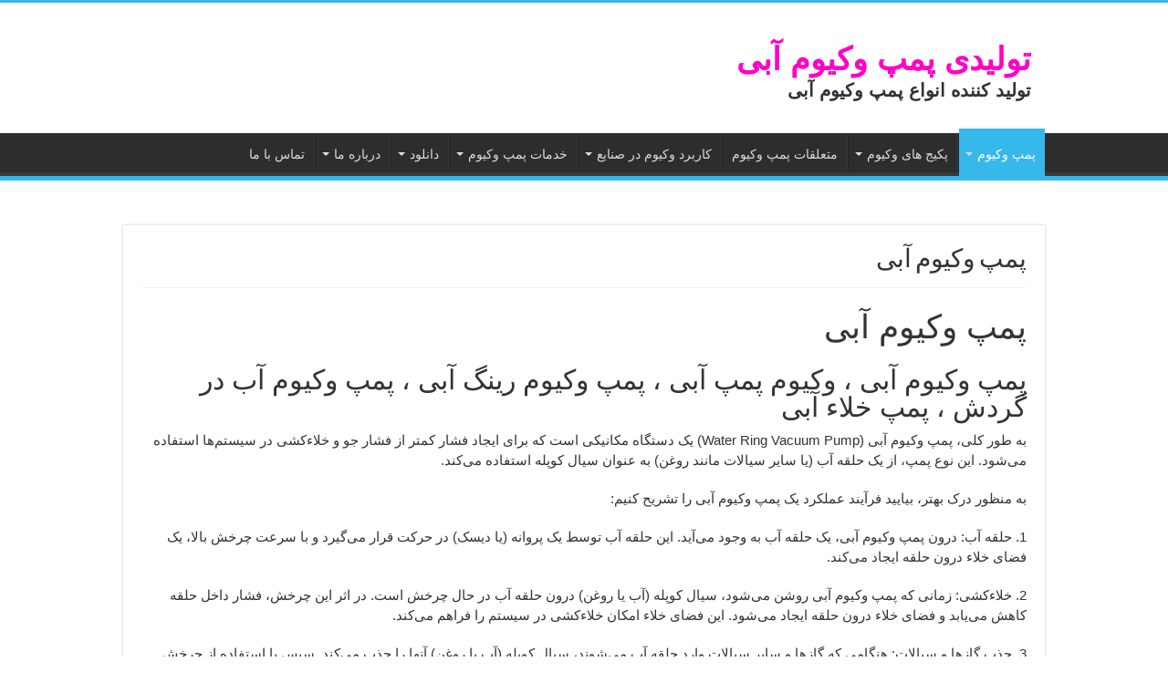

--- FILE ---
content_type: text/html; charset=UTF-8
request_url: https://www.vacuumpumps.ir/
body_size: 34107
content:
<!DOCTYPE html>
<html dir="rtl" lang="fa-IR" prefix="og: http://ogp.me/ns#">
<head><meta charset="UTF-8" /><script>if(navigator.userAgent.match(/MSIE|Internet Explorer/i)||navigator.userAgent.match(/Trident\/7\..*?rv:11/i)){var href=document.location.href;if(!href.match(/[?&]nowprocket/)){if(href.indexOf("?")==-1){if(href.indexOf("#")==-1){document.location.href=href+"?nowprocket=1"}else{document.location.href=href.replace("#","?nowprocket=1#")}}else{if(href.indexOf("#")==-1){document.location.href=href+"&nowprocket=1"}else{document.location.href=href.replace("#","&nowprocket=1#")}}}}</script><script>(()=>{class RocketLazyLoadScripts{constructor(){this.v="1.2.6",this.triggerEvents=["keydown","mousedown","mousemove","touchmove","touchstart","touchend","wheel"],this.userEventHandler=this.t.bind(this),this.touchStartHandler=this.i.bind(this),this.touchMoveHandler=this.o.bind(this),this.touchEndHandler=this.h.bind(this),this.clickHandler=this.u.bind(this),this.interceptedClicks=[],this.interceptedClickListeners=[],this.l(this),window.addEventListener("pageshow",(t=>{this.persisted=t.persisted,this.everythingLoaded&&this.m()})),this.CSPIssue=sessionStorage.getItem("rocketCSPIssue"),document.addEventListener("securitypolicyviolation",(t=>{this.CSPIssue||"script-src-elem"!==t.violatedDirective||"data"!==t.blockedURI||(this.CSPIssue=!0,sessionStorage.setItem("rocketCSPIssue",!0))})),document.addEventListener("DOMContentLoaded",(()=>{this.k()})),this.delayedScripts={normal:[],async:[],defer:[]},this.trash=[],this.allJQueries=[]}p(t){document.hidden?t.t():(this.triggerEvents.forEach((e=>window.addEventListener(e,t.userEventHandler,{passive:!0}))),window.addEventListener("touchstart",t.touchStartHandler,{passive:!0}),window.addEventListener("mousedown",t.touchStartHandler),document.addEventListener("visibilitychange",t.userEventHandler))}_(){this.triggerEvents.forEach((t=>window.removeEventListener(t,this.userEventHandler,{passive:!0}))),document.removeEventListener("visibilitychange",this.userEventHandler)}i(t){"HTML"!==t.target.tagName&&(window.addEventListener("touchend",this.touchEndHandler),window.addEventListener("mouseup",this.touchEndHandler),window.addEventListener("touchmove",this.touchMoveHandler,{passive:!0}),window.addEventListener("mousemove",this.touchMoveHandler),t.target.addEventListener("click",this.clickHandler),this.L(t.target,!0),this.S(t.target,"onclick","rocket-onclick"),this.C())}o(t){window.removeEventListener("touchend",this.touchEndHandler),window.removeEventListener("mouseup",this.touchEndHandler),window.removeEventListener("touchmove",this.touchMoveHandler,{passive:!0}),window.removeEventListener("mousemove",this.touchMoveHandler),t.target.removeEventListener("click",this.clickHandler),this.L(t.target,!1),this.S(t.target,"rocket-onclick","onclick"),this.M()}h(){window.removeEventListener("touchend",this.touchEndHandler),window.removeEventListener("mouseup",this.touchEndHandler),window.removeEventListener("touchmove",this.touchMoveHandler,{passive:!0}),window.removeEventListener("mousemove",this.touchMoveHandler)}u(t){t.target.removeEventListener("click",this.clickHandler),this.L(t.target,!1),this.S(t.target,"rocket-onclick","onclick"),this.interceptedClicks.push(t),t.preventDefault(),t.stopPropagation(),t.stopImmediatePropagation(),this.M()}O(){window.removeEventListener("touchstart",this.touchStartHandler,{passive:!0}),window.removeEventListener("mousedown",this.touchStartHandler),this.interceptedClicks.forEach((t=>{t.target.dispatchEvent(new MouseEvent("click",{view:t.view,bubbles:!0,cancelable:!0}))}))}l(t){EventTarget.prototype.addEventListenerWPRocketBase=EventTarget.prototype.addEventListener,EventTarget.prototype.addEventListener=function(e,i,o){"click"!==e||t.windowLoaded||i===t.clickHandler||t.interceptedClickListeners.push({target:this,func:i,options:o}),(this||window).addEventListenerWPRocketBase(e,i,o)}}L(t,e){this.interceptedClickListeners.forEach((i=>{i.target===t&&(e?t.removeEventListener("click",i.func,i.options):t.addEventListener("click",i.func,i.options))})),t.parentNode!==document.documentElement&&this.L(t.parentNode,e)}D(){return new Promise((t=>{this.P?this.M=t:t()}))}C(){this.P=!0}M(){this.P=!1}S(t,e,i){t.hasAttribute&&t.hasAttribute(e)&&(event.target.setAttribute(i,event.target.getAttribute(e)),event.target.removeAttribute(e))}t(){this._(this),"loading"===document.readyState?document.addEventListener("DOMContentLoaded",this.R.bind(this)):this.R()}k(){let t=[];document.querySelectorAll("script[type=rocketlazyloadscript][data-rocket-src]").forEach((e=>{let i=e.getAttribute("data-rocket-src");if(i&&!i.startsWith("data:")){0===i.indexOf("//")&&(i=location.protocol+i);try{const o=new URL(i).origin;o!==location.origin&&t.push({src:o,crossOrigin:e.crossOrigin||"module"===e.getAttribute("data-rocket-type")})}catch(t){}}})),t=[...new Map(t.map((t=>[JSON.stringify(t),t]))).values()],this.T(t,"preconnect")}async R(){this.lastBreath=Date.now(),this.j(this),this.F(this),this.I(),this.W(),this.q(),await this.A(this.delayedScripts.normal),await this.A(this.delayedScripts.defer),await this.A(this.delayedScripts.async);try{await this.U(),await this.H(this),await this.J()}catch(t){console.error(t)}window.dispatchEvent(new Event("rocket-allScriptsLoaded")),this.everythingLoaded=!0,this.D().then((()=>{this.O()})),this.N()}W(){document.querySelectorAll("script[type=rocketlazyloadscript]").forEach((t=>{t.hasAttribute("data-rocket-src")?t.hasAttribute("async")&&!1!==t.async?this.delayedScripts.async.push(t):t.hasAttribute("defer")&&!1!==t.defer||"module"===t.getAttribute("data-rocket-type")?this.delayedScripts.defer.push(t):this.delayedScripts.normal.push(t):this.delayedScripts.normal.push(t)}))}async B(t){if(await this.G(),!0!==t.noModule||!("noModule"in HTMLScriptElement.prototype))return new Promise((e=>{let i;function o(){(i||t).setAttribute("data-rocket-status","executed"),e()}try{if(navigator.userAgent.indexOf("Firefox/")>0||""===navigator.vendor||this.CSPIssue)i=document.createElement("script"),[...t.attributes].forEach((t=>{let e=t.nodeName;"type"!==e&&("data-rocket-type"===e&&(e="type"),"data-rocket-src"===e&&(e="src"),i.setAttribute(e,t.nodeValue))})),t.text&&(i.text=t.text),i.hasAttribute("src")?(i.addEventListener("load",o),i.addEventListener("error",(function(){i.setAttribute("data-rocket-status","failed-network"),e()})),setTimeout((()=>{i.isConnected||e()}),1)):(i.text=t.text,o()),t.parentNode.replaceChild(i,t);else{const i=t.getAttribute("data-rocket-type"),s=t.getAttribute("data-rocket-src");i?(t.type=i,t.removeAttribute("data-rocket-type")):t.removeAttribute("type"),t.addEventListener("load",o),t.addEventListener("error",(i=>{this.CSPIssue&&i.target.src.startsWith("data:")?(console.log("WPRocket: data-uri blocked by CSP -> fallback"),t.removeAttribute("src"),this.B(t).then(e)):(t.setAttribute("data-rocket-status","failed-network"),e())})),s?(t.removeAttribute("data-rocket-src"),t.src=s):t.src="data:text/javascript;base64,"+window.btoa(unescape(encodeURIComponent(t.text)))}}catch(i){t.setAttribute("data-rocket-status","failed-transform"),e()}}));t.setAttribute("data-rocket-status","skipped")}async A(t){const e=t.shift();return e&&e.isConnected?(await this.B(e),this.A(t)):Promise.resolve()}q(){this.T([...this.delayedScripts.normal,...this.delayedScripts.defer,...this.delayedScripts.async],"preload")}T(t,e){var i=document.createDocumentFragment();t.forEach((t=>{const o=t.getAttribute&&t.getAttribute("data-rocket-src")||t.src;if(o&&!o.startsWith("data:")){const s=document.createElement("link");s.href=o,s.rel=e,"preconnect"!==e&&(s.as="script"),t.getAttribute&&"module"===t.getAttribute("data-rocket-type")&&(s.crossOrigin=!0),t.crossOrigin&&(s.crossOrigin=t.crossOrigin),t.integrity&&(s.integrity=t.integrity),i.appendChild(s),this.trash.push(s)}})),document.head.appendChild(i)}j(t){let e={};function i(i,o){return e[o].eventsToRewrite.indexOf(i)>=0&&!t.everythingLoaded?"rocket-"+i:i}function o(t,o){!function(t){e[t]||(e[t]={originalFunctions:{add:t.addEventListener,remove:t.removeEventListener},eventsToRewrite:[]},t.addEventListener=function(){arguments[0]=i(arguments[0],t),e[t].originalFunctions.add.apply(t,arguments)},t.removeEventListener=function(){arguments[0]=i(arguments[0],t),e[t].originalFunctions.remove.apply(t,arguments)})}(t),e[t].eventsToRewrite.push(o)}function s(e,i){let o=e[i];e[i]=null,Object.defineProperty(e,i,{get:()=>o||function(){},set(s){t.everythingLoaded?o=s:e["rocket"+i]=o=s}})}o(document,"DOMContentLoaded"),o(window,"DOMContentLoaded"),o(window,"load"),o(window,"pageshow"),o(document,"readystatechange"),s(document,"onreadystatechange"),s(window,"onload"),s(window,"onpageshow");try{Object.defineProperty(document,"readyState",{get:()=>t.rocketReadyState,set(e){t.rocketReadyState=e},configurable:!0}),document.readyState="loading"}catch(t){console.log("WPRocket DJE readyState conflict, bypassing")}}F(t){let e;function i(e){return t.everythingLoaded?e:e.split(" ").map((t=>"load"===t||0===t.indexOf("load.")?"rocket-jquery-load":t)).join(" ")}function o(o){function s(t){const e=o.fn[t];o.fn[t]=o.fn.init.prototype[t]=function(){return this[0]===window&&("string"==typeof arguments[0]||arguments[0]instanceof String?arguments[0]=i(arguments[0]):"object"==typeof arguments[0]&&Object.keys(arguments[0]).forEach((t=>{const e=arguments[0][t];delete arguments[0][t],arguments[0][i(t)]=e}))),e.apply(this,arguments),this}}o&&o.fn&&!t.allJQueries.includes(o)&&(o.fn.ready=o.fn.init.prototype.ready=function(e){return t.domReadyFired?e.bind(document)(o):document.addEventListener("rocket-DOMContentLoaded",(()=>e.bind(document)(o))),o([])},s("on"),s("one"),t.allJQueries.push(o)),e=o}o(window.jQuery),Object.defineProperty(window,"jQuery",{get:()=>e,set(t){o(t)}})}async H(t){const e=document.querySelector("script[data-webpack]");e&&(await async function(){return new Promise((t=>{e.addEventListener("load",t),e.addEventListener("error",t)}))}(),await t.K(),await t.H(t))}async U(){this.domReadyFired=!0;try{document.readyState="interactive"}catch(t){}await this.G(),document.dispatchEvent(new Event("rocket-readystatechange")),await this.G(),document.rocketonreadystatechange&&document.rocketonreadystatechange(),await this.G(),document.dispatchEvent(new Event("rocket-DOMContentLoaded")),await this.G(),window.dispatchEvent(new Event("rocket-DOMContentLoaded"))}async J(){try{document.readyState="complete"}catch(t){}await this.G(),document.dispatchEvent(new Event("rocket-readystatechange")),await this.G(),document.rocketonreadystatechange&&document.rocketonreadystatechange(),await this.G(),window.dispatchEvent(new Event("rocket-load")),await this.G(),window.rocketonload&&window.rocketonload(),await this.G(),this.allJQueries.forEach((t=>t(window).trigger("rocket-jquery-load"))),await this.G();const t=new Event("rocket-pageshow");t.persisted=this.persisted,window.dispatchEvent(t),await this.G(),window.rocketonpageshow&&window.rocketonpageshow({persisted:this.persisted}),this.windowLoaded=!0}m(){document.onreadystatechange&&document.onreadystatechange(),window.onload&&window.onload(),window.onpageshow&&window.onpageshow({persisted:this.persisted})}I(){const t=new Map;document.write=document.writeln=function(e){const i=document.currentScript;i||console.error("WPRocket unable to document.write this: "+e);const o=document.createRange(),s=i.parentElement;let n=t.get(i);void 0===n&&(n=i.nextSibling,t.set(i,n));const c=document.createDocumentFragment();o.setStart(c,0),c.appendChild(o.createContextualFragment(e)),s.insertBefore(c,n)}}async G(){Date.now()-this.lastBreath>45&&(await this.K(),this.lastBreath=Date.now())}async K(){return document.hidden?new Promise((t=>setTimeout(t))):new Promise((t=>requestAnimationFrame(t)))}N(){this.trash.forEach((t=>t.remove()))}static run(){const t=new RocketLazyLoadScripts;t.p(t)}}RocketLazyLoadScripts.run()})();</script>

<link rel="pingback" href="https://www.vacuumpumps.ir/xmlrpc.php" />
<meta property="og:title" content="تولیدی پمپ وکیوم آبی"/>
<meta property="og:type" content="website"/>
<meta property="og:description" content="تولید کننده انواع پمپ وکیوم آبی"/>
<meta property="og:url" content="https://www.vacuumpumps.ir/"/>
<meta property="og:site_name" content="تولیدی پمپ وکیوم آبی"/>
<meta property="og:image" content="https://www.vacuumpumps.ir/wp-content/uploads/2018/07/وکیوم-آبی-یک-مرحله-ای-11.jpg" />
<meta name='robots' content='index, follow, max-image-preview:large, max-snippet:-1, max-video-preview:-1' />

	<!-- This site is optimized with the Yoast SEO plugin v26.8 - https://yoast.com/product/yoast-seo-wordpress/ -->
	<title>پمپ وکیوم آبی - وکیوم آبی - وکیوم پمپ آبی - پمپ وکیوم رینگ آبی  ، نحوه کار پمپ وکیوم آبی</title><style id="rocket-critical-css">*{padding:0;margin:0;outline:none;list-style:none;border:0 none}*,*:before,*:after{-webkit-box-sizing:border-box;-moz-box-sizing:border-box;-ms-box-sizing:border-box;box-sizing:border-box}html{-ms-touch-action:manipulation;touch-action:manipulation}body{background:#FFF var(--wpr-bg-aeaca0a4-9423-4e35-95e6-7271f78e857b);color:#333;font-family:'Droid Sans',Arial,Verdana,sans-serif;font-size:13px}h1,h2{font-weight:normal}a{color:#444;text-decoration:none}.clear{clear:both}#theme-header:after,#main-nav:after{display:block;visibility:hidden;clear:both;height:0;content:" "}input{border:1px solid #ccc;background:#fff;font-size:inherit}input{padding:5px;outline:none}button{padding:4px;vertical-align:middle}input[type=text]{border-color:#F1F1F1;border-top-color:#DDD;border-left-color:#DDD;background-color:#F9F9F9;color:#515151;font:12px Tahoma;padding:8px;margin-bottom:7px;-webkit-border-radius:3px;-moz-border-radius:3px;border-radius:3px}@font-face{font-display:swap;font-family:'BebasNeueRegular';src:url(https://www.vacuumpumps.ir/wp-content/themes/sahifa/fonts/BebasNeue/BebasNeue-webfont.eot);src:url(https://www.vacuumpumps.ir/wp-content/themes/sahifa/fonts/BebasNeue/BebasNeue-webfont.eot?#iefix) format('embedded-opentype'),url(https://www.vacuumpumps.ir/wp-content/themes/sahifa/fonts/BebasNeue/BebasNeue-webfont.woff) format('woff'),url(https://www.vacuumpumps.ir/wp-content/themes/sahifa/fonts/BebasNeue/BebasNeue-webfont.ttf) format('truetype'),url(https://www.vacuumpumps.ir/wp-content/themes/sahifa/fonts/BebasNeue/BebasNeue-webfont.svg#BebasNeueRegular) format('svg');font-weight:normal;font-style:normal}@font-face{font-display:swap;font-family:'FontAwesome';src:url(https://www.vacuumpumps.ir/wp-content/themes/sahifa/fonts/fontawesome/fontawesome-webfont.eot?v=4.7.0);src:url(https://www.vacuumpumps.ir/wp-content/themes/sahifa/fonts/fontawesome/fontawesome-webfont.eot?#iefix&v=4.7.0) format('embedded-opentype'),url(https://www.vacuumpumps.ir/wp-content/themes/sahifa/fonts/fontawesome/fontawesome-webfont.woff2?v=4.7.0) format('woff2'),url(https://www.vacuumpumps.ir/wp-content/themes/sahifa/fonts/fontawesome/fontawesome-webfont.woff?v=4.7.0) format('woff'),url(https://www.vacuumpumps.ir/wp-content/themes/sahifa/fonts/fontawesome/fontawesome-webfont.ttf?v=4.7.0) format('truetype'),url(https://www.vacuumpumps.ir/wp-content/themes/sahifa/fonts/fontawesome/fontawesome-webfont.svg?v=4.7.0#fontawesomeregular) format('svg');font-weight:normal;font-style:normal}.fa-search:before{content:"\f002"}.fa{display:inline-block;font:normal normal normal 14px/1 FontAwesome;font-size:inherit;text-rendering:auto;-webkit-font-smoothing:antialiased;-moz-osx-font-smoothing:grayscale;transform:none}@media only screen and (-webkit-min-device-pixel-ratio:2),only screen and (min-device-pixel-ratio:2){#main-nav ul li.menu-item-home a{background-image:url(https://www.vacuumpumps.ir/wp-content/themes/sahifa/images/home@2x.png)!important;background-size:30px 78px}}.wrapper-outer{position:relative}.background-cover{position:fixed;background-repeat:no-repeat;top:0;left:0;z-index:0;overflow:hidden;width:100%;height:100%;-webkit-background-size:cover;-moz-background-size:cover;-o-background-size:cover;background-size:cover}.container{width:1045px;margin:0 auto}#wrapper.wide-layout{background:#FFF;position:relative}#wrapper.wide-layout .header-content,#wrapper.wide-layout .container,#wrapper.wide-layout #main-nav ul li.mega-menu .mega-menu-block{width:1010px}#wrapper.wide-layout #theme-header{margin-top:0}#wrapper.wide-layout #main-nav .main-menu{margin:0!important}#wrapper.wide-layout #main-content{margin-top:10px;background:transparent}#theme-header{background:#FFF;margin:20px auto 25px;border-top:3px solid #f88c00;position:relative}#main-nav ul li.menu-item-has-children:after,#main-nav ul li.mega-menu:after{position:absolute;right:7px;top:50%;display:inline-block;content:'';width:0;height:0;border:4px solid transparent;border-top:4px solid #bbb}#main-nav ul ul li.menu-item-has-children:after{border:4px solid transparent;border-left-color:#bbb}.header-content{padding:20px 15px;margin:0 auto}.logo{float:left}.logo h1{font:bold 32pt arial}.logo span{font-weight:normal;font-size:14px;display:block;clear:both}#main-nav{margin:0 auto;background:#2d2d2d;box-shadow:inset -1px -5px 0px -1px #393939;min-height:52px;border-bottom:5px solid #F88C00}#main-nav .container{position:relative}#main-nav .main-menu{margin-left:10px}#main-nav ul li{font-size:13px;position:relative;display:inline-block;float:left;border:1px solid #222222;border-width:0 0 0 1px;height:42px}#main-nav ul li:first-child,#main-nav ul li:first-child a{border:0 none}#main-nav ul li:last-child a{border-right-width:0}#main-nav ul li a{display:block;height:42px;position:relative;line-height:47px;color:#ddd;padding:0 10px;border:1px solid #383838;border-width:0 0 0 1px}#main-nav ul li.menu-item-has-children a,#main-nav ul li.mega-menu a{padding-right:20px}#main-nav ul li.current-menu-item a,#main-nav ul li.current-menu-parent a,#main-nav ul li.current_page_parent a,#main-nav ul li.current-page-ancestor a{background:#F88C00;color:#FFF;height:52px;line-height:57px;border-width:0!important}#main-nav ul li.current-menu-item .menu-sub-content a,#main-nav ul li.current-menu-parent .menu-sub-content a,#main-nav ul li.current_page_parent .menu-sub-content a,#main-nav ul li.current-page-ancestor .menu-sub-content a,#main-nav ul li.current-menu-parent .menu-sub-content ul,#main-nav ul li.current_page_parent .menu-sub-content ul,#main-nav ul li.current-page-ancestor .menu-sub-content ul{top:0}#main-nav ul li.menu-item-has-children:after,#main-nav ul li.mega-menu:after{border-top-color:#ddd}#main-nav ul ul li.menu-item-has-children:after{border-left-color:#ddd}#main-nav ul ul li.current-menu-item a{border-width:1px!important}#main-nav ul ul.sub-menu{width:200px;z-index:250}#main-nav ul ul ul.sub-menu,#main-nav ul ul li.current-menu-item ul{top:-2px}#main-nav .menu-sub-content{display:none;padding:0;position:absolute;z-index:205;border-top:2px solid #F88C00;background:#2d2d2d;color:#999;-webkit-box-shadow:0 3px 4px 1px rgba(0,0,0,0.2);box-shadow:0 3px 4px 1px rgba(0,0,0,0.2);-webkit-border-bottom-right-radius:3px;-webkit-border-bottom-left-radius:3px;-moz-border-radius-bottomright:3px;-moz-border-radius-bottomleft:3px;border-bottom-right-radius:3px;border-bottom-left-radius:3px}#main-nav ul li.current-menu-item ul,#main-nav ul li.current-menu-parent ul,#main-nav ul li.current_page_parent ul,#main-nav ul li.current-page-ancestor ul{top:52px}#main-nav ul ul li,#main-nav ul ul li:first-child{background:none!important;width:100%;border:0 none;border-bottom:1px solid #333;font-size:12px;height:auto!important;margin:0!important}#main-nav ul ul ul{border-top:0 none}#main-nav ul ul li:first-child,#main-nav ul li.current-menu-item ul li:first-child,#main-nav ul li.current_page_parent ul li:first-child,#main-nav ul li.current-menu-parent ul li:first-child{border-top:0 none!important}#main-nav ul ul ul{right:auto;left:100%;top:0;z-index:210}#main-nav ul ul a,#main-nav .mega-menu-block a{border:0 none;background:none!important;height:auto!important;line-height:1.5em!important;padding:7px;display:block;margin-right:0;z-index:210;color:#ccc}#main-nav ul li.current-menu-item ul a,#main-nav ul li.current_page_parent ul a,#main-nav ul li.current-menu-parent ul a,#main-nav ul li.current-page-ancestor ul a{color:#eee}#main-nav ul li.current-menu-item,#main-nav ul li.current_page_parent,#main-nav ul li.current-menu-parent,#main-nav ul li.current-page-ancestor{margin-top:-5px;height:52px;border-width:0}#main-nav ul li.menu-item-home a{background-image:var(--wpr-bg-58a08fb1-ed73-4c7c-8161-f2040ca133cc)!important;background-repeat:no-repeat!important;background-position:center -44px;text-indent:-9999px;width:52px}#main-nav ul li.menu-item-home.current-menu-item a{background-position:center 13px;height:52px}#main-nav ul li.menu-item-home:after{display:none}#main-nav ul li.menu-item-home ul li a,#main-nav ul ul li.menu-item-home a{background-color:transparent!important;text-indent:0;background-image:none!important;height:auto!important;width:auto}#main-nav ul li.mega-menu .mega-menu-block{width:1045px;left:-10px;padding:25px 25px 5px}#main-nav ul li.mega-menu.mega-links .mega-menu-block{padding-right:0}#main-nav li.mega-menu.mega-links .mega-menu-block ul li.mega-link-column{float:left;border:0 none;margin-bottom:10px;padding-right:25px;width:50%}#main-nav li.mega-menu.mega-links .mega-menu-block ul li.mega-link-column:after{display:none}#main-nav ul li.mega-menu.mega-links a.mega-links-head{padding:10px 0;text-align:center;display:block;font-size:14px;font-weight:bold;margin-bottom:10px}#main-nav li.mega-menu.mega-links.mega-links-4col .mega-menu-block ul li.mega-link-column{width:25%}#main-content{background:#FFF;margin:20px auto 25px;position:relative;padding:24px 0;-webkit-transform:none}#main-content:after{display:block;visibility:hidden;clear:both;height:0;content:"."}.full-width{background-image:none}.content{float:left;width:660px}.full-width .content{width:auto;float:none}.post-listing{background:#FFF;border-bottom:4px solid #F88C00;-webkit-box-shadow:0 0 3px #CACACA;-moz-box-shadow:0 0 3px #cacaca;box-shadow:0 0 3px #CACACA}p.post-meta{color:#888;margin:7px 0;font-size:85%}.post-listing.post{margin-bottom:40px}.post-inner{padding:20px}.post-title{font-family:BebasNeueRegular,arial,Georgia,serif;margin-bottom:10px;font-size:28px}.post-inner p.post-meta{border-bottom:1px solid #f2f2f2;padding-bottom:5px;margin-bottom:10px}#reading-position-indicator{display:block;height:4px;position:fixed;bottom:0;left:0;background:#FF8500;width:0;z-index:9999;max-width:100%}.entry{word-wrap:break-word;line-height:22px}.entry p{margin-bottom:20px}.entry h1,.entry h2{margin-top:25px;margin-bottom:10px;line-height:1em;font-family:Helvetica;font-weight:normal}.entry h1{font-size:36px}.entry h2{font-size:30px}#sidebar{float:right;width:310px}.full-width #sidebar{display:none!important}.theiaStickySidebar:after{content:"";display:table;clear:both}#slide-out{background:#222;position:absolute;display:block;left:0;top:0;z-index:1;height:100%;width:80%;color:#ddd;-webkit-transform:translate3d(-101%,0,0);-moz-transform:translate3d(-100%,0,0);-ms-transform:translate3d(-100%,0,0);-o-transform:translate3d(-100%,0,0);transform:translate3d(-100%,0,0);-webkit-backface-visibility:hidden;-moz-backface-visibility:hidden;-ms-backface-visibility:hidden;-o-backface-visibility:hidden;backface-visibility:hidden}.search-mobile{margin:15px 10px;height:30px;overflow:hidden;background:#fcfcfc;border:1px solid #ddd;border-top-color:#d1d1d1;border-left-color:#d1d1d1;overflow:hidden;position:relative;-webkit-border-radius:20px;-moz-border-radius:20px;border-radius:20px;-webkit-box-shadow:inset 0 2px 5px #eee;-moz-box-shadow:inset 0 2px 5px #eee;box-shadow:inset 0 2px 5px #eee}.search-mobile #s-mobile{background:transparent;float:right;margin:0;padding:7px 12px;width:100%;color:#444;border:0 none}.search-mobile button.search-button{background:transparent;position:absolute;top:0;right:0;height:28px;padding:0;width:40px;font-size:18px;color:#666}#mobile-menu{border-top:1px solid #2D2D2D;display:none}#slide-out-open{display:none;margin:0;position:absolute;top:33px;left:5px;opacity:1;height:33px;width:40px;z-index:505}#slide-out-open span{left:6px}#slide-out-open span,#slide-out-open span:after,#slide-out-open span:before{top:5px;position:absolute;content:' ';display:block;height:3px;width:28px;background:#333;-webkit-border-radius:10px;-moz-border-radius:10px;border-radius:10px}#slide-out-open span:before{top:8px}#slide-out-open span:after{top:16px}@media only screen and (max-width:1045px){#wrapper.wide-layout .header-content,#wrapper.wide-layout .container,#wrapper.wide-layout #main-nav ul li.mega-menu .mega-menu-block{width:99%}.content{width:66.5%}#sidebar{width:32%}}@media only screen and (max-width:990px){.logo{float:none!important;text-align:center;margin:0!important;clear:both}.content,#sidebar{width:100%;float:none}}@media only screen and (max-width:900px){#main-nav{display:none}#slide-out-open{display:block}#wrapper{background-color:#FFF;width:100%!important}#wrapper #theme-header{margin-top:0;width:100%!important;-webkit-box-shadow:0 0 3px #CACACA!important;-moz-box-shadow:0 0 3px #CACACA!important;box-shadow:0 0 3px #CACACA!important}#wrapper #main-content{width:99%!important;padding:0!important;-webkit-box-shadow:none!important;-moz-box-shadow:none!important;box-shadow:none!important}#wrapper #main-content{margin-top:10px}.header-content{padding-right:0;padding-left:0}}@media only screen and (max-width:350px){.logo{text-align:right;padding-right:20px}#main-content{padding-top:0}}body{font-family:Tahoma,arial}.logo,#main-nav ul li{float:right}#main-nav ul li.menu-item-has-children:after,#main-nav ul li.mega-menu:after{left:7px;right:auto}#main-nav ul ul li.menu-item-has-children:after{border-left-color:transparent;border-right-color:#bbb}#main-nav ul li.menu-item-has-children a,#main-nav ul li.mega-menu a{padding-right:10px;padding-left:20px}#main-nav ul ul ul{right:100%;left:auto}#main-nav .main-menu{margin-right:10px;margin-left:0}#main-nav ul li,#main-nav ul li a{border-width:0 1px 0 0}#main-nav ul li:last-child a{border-left-width:0;border-right-width:1px}#main-nav li.mega-menu.mega-links .mega-menu-block ul li.mega-link-column{float:right;padding-left:25px;padding-right:0}#main-nav ul li.mega-menu.mega-links .mega-menu-block{padding-right:25px;padding-left:0}#reading-position-indicator{right:0;left:auto}#slide-out{right:0;left:auto;-webkit-transform:translate3d(100%,0,0);-moz-transform:translate3d(100%,0,0);-ms-transform:translate3d(100%,0,0);-o-transform:translate3d(100%,0,0);transform:translate3d(100%,0,0)}.search-mobile #s-mobile{float:left}.search-mobile button.search-button{right:auto;left:0}#slide-out-open{right:5px;left:auto}@media only screen and (max-width:350px){.logo{text-align:left;padding-left:20px;padding-right:0}}#slide-out{display:none}#slide-out{display:none}#main-content,#theme-header,.post-listing{border:1px solid #ddd}#slide-out{display:none}</style>
	<meta name="description" content="پمپ وکیوم آبی ، وکیوم پمپ آبی ، پمپ خلاء آبی ، مزایای پمپ وکیوم رینگ آبی ،  انواع پمپ خلاء آب در گردش ، نحوه کار پمپ وکیوم آبی ، پمپ خلاء آبی" />
	<link rel="canonical" href="https://www.vacuumpumps.ir/" />
	<meta property="og:locale" content="fa_IR" />
	<meta property="og:type" content="website" />
	<meta property="og:title" content="پمپ وکیوم آبی - وکیوم آبی - وکیوم پمپ آبی - پمپ وکیوم رینگ آبی  ، نحوه کار پمپ وکیوم آبی" />
	<meta property="og:description" content="پمپ وکیوم آبی ، وکیوم پمپ آبی ، پمپ خلاء آبی ، مزایای پمپ وکیوم رینگ آبی ،  انواع پمپ خلاء آب در گردش ، نحوه کار پمپ وکیوم آبی ، پمپ خلاء آبی" />
	<meta property="og:url" content="https://www.vacuumpumps.ir/" />
	<meta property="og:site_name" content="تولیدی پمپ وکیوم آبی" />
	<meta property="article:modified_time" content="2025-09-27T11:37:35+00:00" />
	<meta property="og:image" content="https://www.vacuumpumps.ir/wp-content/uploads/2018/07/وکیوم-آبی-یک-مرحله-ای-11.jpg" />
	<meta property="og:image:width" content="400" />
	<meta property="og:image:height" content="400" />
	<meta property="og:image:type" content="image/jpeg" />
	<meta name="twitter:card" content="summary_large_image" />
	<script type="application/ld+json" class="yoast-schema-graph">{"@context":"https://schema.org","@graph":[{"@type":"WebPage","@id":"https://www.vacuumpumps.ir/","url":"https://www.vacuumpumps.ir/","name":"پمپ وکیوم آبی - وکیوم آبی - وکیوم پمپ آبی - پمپ وکیوم رینگ آبی  ، نحوه کار پمپ وکیوم آبی","isPartOf":{"@id":"https://www.vacuumpumps.ir/#website"},"about":{"@id":"https://www.vacuumpumps.ir/#organization"},"primaryImageOfPage":{"@id":"https://www.vacuumpumps.ir/#primaryimage"},"image":{"@id":"https://www.vacuumpumps.ir/#primaryimage"},"thumbnailUrl":"https://www.vacuumpumps.ir/wp-content/uploads/2018/07/وکیوم-آبی-یک-مرحله-ای-11.jpg","datePublished":"2018-07-14T04:07:11+00:00","dateModified":"2025-09-27T11:37:35+00:00","description":"پمپ وکیوم آبی ، وکیوم پمپ آبی ، پمپ خلاء آبی ، مزایای پمپ وکیوم رینگ آبی ،  انواع پمپ خلاء آب در گردش ، نحوه کار پمپ وکیوم آبی ، پمپ خلاء آبی","breadcrumb":{"@id":"https://www.vacuumpumps.ir/#breadcrumb"},"inLanguage":"fa-IR","potentialAction":[{"@type":"ReadAction","target":["https://www.vacuumpumps.ir/"]}]},{"@type":"ImageObject","inLanguage":"fa-IR","@id":"https://www.vacuumpumps.ir/#primaryimage","url":"https://www.vacuumpumps.ir/wp-content/uploads/2018/07/وکیوم-آبی-یک-مرحله-ای-11.jpg","contentUrl":"https://www.vacuumpumps.ir/wp-content/uploads/2018/07/وکیوم-آبی-یک-مرحله-ای-11.jpg","width":400,"height":400,"caption":"پمپ وکیوم آبی ، وکیوم پمپ آبی ، پمپ وکیوم آب درگردش ، وکیوم پمپ آب در گردش ، پمپ وکیوم رینگ مایع ، وکیوم پمپ رینگ مایع ، پمپ وکیوم خلاء آبی"},{"@type":"BreadcrumbList","@id":"https://www.vacuumpumps.ir/#breadcrumb","itemListElement":[{"@type":"ListItem","position":1,"name":"خانه"}]},{"@type":"WebSite","@id":"https://www.vacuumpumps.ir/#website","url":"https://www.vacuumpumps.ir/","name":"پمپ وکیوم آبی","description":"تولید کننده انواع پمپ وکیوم آبی","publisher":{"@id":"https://www.vacuumpumps.ir/#organization"},"potentialAction":[{"@type":"SearchAction","target":{"@type":"EntryPoint","urlTemplate":"https://www.vacuumpumps.ir/?s={search_term_string}"},"query-input":{"@type":"PropertyValueSpecification","valueRequired":true,"valueName":"search_term_string"}}],"inLanguage":"fa-IR"},{"@type":"Organization","@id":"https://www.vacuumpumps.ir/#organization","name":"وکیوم آسیا","url":"https://www.vacuumpumps.ir/","logo":{"@type":"ImageObject","inLanguage":"fa-IR","@id":"https://www.vacuumpumps.ir/#/schema/logo/image/","url":"https://www.vacuumpumps.ir/wp-content/uploads/2020/03/bfc202syujqb-1.jpeg","contentUrl":"https://www.vacuumpumps.ir/wp-content/uploads/2020/03/bfc202syujqb-1.jpeg","width":639,"height":639,"caption":"وکیوم آسیا"},"image":{"@id":"https://www.vacuumpumps.ir/#/schema/logo/image/"}}]}</script>
	<meta name="google-site-verification" content="UF_x8-XxkMZTFJEQHTxTxz5eC4B3j6wBAXI3jhHl5T8" />
	<meta name="yandex-verification" content="b5e00015b397f996" />
	<!-- / Yoast SEO plugin. -->


<link rel="alternate" type="application/rss+xml" title="تولیدی پمپ وکیوم آبی &raquo; خوراک" href="https://www.vacuumpumps.ir/feed/" />
<link rel="alternate" type="application/rss+xml" title="تولیدی پمپ وکیوم آبی &raquo; خوراک دیدگاه‌ها" href="https://www.vacuumpumps.ir/comments/feed/" />
<link rel="alternate" title="oEmbed (JSON)" type="application/json+oembed" href="https://www.vacuumpumps.ir/wp-json/oembed/1.0/embed?url=https%3A%2F%2Fwww.vacuumpumps.ir%2F" />
<link rel="alternate" title="oEmbed (XML)" type="text/xml+oembed" href="https://www.vacuumpumps.ir/wp-json/oembed/1.0/embed?url=https%3A%2F%2Fwww.vacuumpumps.ir%2F&#038;format=xml" />
<style id='wp-img-auto-sizes-contain-inline-css' type='text/css'>
img:is([sizes=auto i],[sizes^="auto," i]){contain-intrinsic-size:3000px 1500px}
/*# sourceURL=wp-img-auto-sizes-contain-inline-css */
</style>
<style id='wp-emoji-styles-inline-css' type='text/css'>

	img.wp-smiley, img.emoji {
		display: inline !important;
		border: none !important;
		box-shadow: none !important;
		height: 1em !important;
		width: 1em !important;
		margin: 0 0.07em !important;
		vertical-align: -0.1em !important;
		background: none !important;
		padding: 0 !important;
	}
/*# sourceURL=wp-emoji-styles-inline-css */
</style>
<style id='wp-block-library-inline-css' type='text/css'>
:root{--wp-block-synced-color:#7a00df;--wp-block-synced-color--rgb:122,0,223;--wp-bound-block-color:var(--wp-block-synced-color);--wp-editor-canvas-background:#ddd;--wp-admin-theme-color:#007cba;--wp-admin-theme-color--rgb:0,124,186;--wp-admin-theme-color-darker-10:#006ba1;--wp-admin-theme-color-darker-10--rgb:0,107,160.5;--wp-admin-theme-color-darker-20:#005a87;--wp-admin-theme-color-darker-20--rgb:0,90,135;--wp-admin-border-width-focus:2px}@media (min-resolution:192dpi){:root{--wp-admin-border-width-focus:1.5px}}.wp-element-button{cursor:pointer}:root .has-very-light-gray-background-color{background-color:#eee}:root .has-very-dark-gray-background-color{background-color:#313131}:root .has-very-light-gray-color{color:#eee}:root .has-very-dark-gray-color{color:#313131}:root .has-vivid-green-cyan-to-vivid-cyan-blue-gradient-background{background:linear-gradient(135deg,#00d084,#0693e3)}:root .has-purple-crush-gradient-background{background:linear-gradient(135deg,#34e2e4,#4721fb 50%,#ab1dfe)}:root .has-hazy-dawn-gradient-background{background:linear-gradient(135deg,#faaca8,#dad0ec)}:root .has-subdued-olive-gradient-background{background:linear-gradient(135deg,#fafae1,#67a671)}:root .has-atomic-cream-gradient-background{background:linear-gradient(135deg,#fdd79a,#004a59)}:root .has-nightshade-gradient-background{background:linear-gradient(135deg,#330968,#31cdcf)}:root .has-midnight-gradient-background{background:linear-gradient(135deg,#020381,#2874fc)}:root{--wp--preset--font-size--normal:16px;--wp--preset--font-size--huge:42px}.has-regular-font-size{font-size:1em}.has-larger-font-size{font-size:2.625em}.has-normal-font-size{font-size:var(--wp--preset--font-size--normal)}.has-huge-font-size{font-size:var(--wp--preset--font-size--huge)}.has-text-align-center{text-align:center}.has-text-align-left{text-align:left}.has-text-align-right{text-align:right}.has-fit-text{white-space:nowrap!important}#end-resizable-editor-section{display:none}.aligncenter{clear:both}.items-justified-left{justify-content:flex-start}.items-justified-center{justify-content:center}.items-justified-right{justify-content:flex-end}.items-justified-space-between{justify-content:space-between}.screen-reader-text{border:0;clip-path:inset(50%);height:1px;margin:-1px;overflow:hidden;padding:0;position:absolute;width:1px;word-wrap:normal!important}.screen-reader-text:focus{background-color:#ddd;clip-path:none;color:#444;display:block;font-size:1em;height:auto;left:5px;line-height:normal;padding:15px 23px 14px;text-decoration:none;top:5px;width:auto;z-index:100000}html :where(.has-border-color){border-style:solid}html :where([style*=border-top-color]){border-top-style:solid}html :where([style*=border-right-color]){border-right-style:solid}html :where([style*=border-bottom-color]){border-bottom-style:solid}html :where([style*=border-left-color]){border-left-style:solid}html :where([style*=border-width]){border-style:solid}html :where([style*=border-top-width]){border-top-style:solid}html :where([style*=border-right-width]){border-right-style:solid}html :where([style*=border-bottom-width]){border-bottom-style:solid}html :where([style*=border-left-width]){border-left-style:solid}html :where(img[class*=wp-image-]){height:auto;max-width:100%}:where(figure){margin:0 0 1em}html :where(.is-position-sticky){--wp-admin--admin-bar--position-offset:var(--wp-admin--admin-bar--height,0px)}@media screen and (max-width:600px){html :where(.is-position-sticky){--wp-admin--admin-bar--position-offset:0px}}

/*# sourceURL=wp-block-library-inline-css */
</style><link data-minify="1" rel='preload'  href='https://www.vacuumpumps.ir/wp-content/cache/min/1/wp-content/plugins/woocommerce/assets/client/blocks/wc-blocks-rtl.css?ver=1769610022' data-rocket-async="style" as="style" onload="this.onload=null;this.rel='stylesheet'" onerror="this.removeAttribute('data-rocket-async')"  type='text/css' media='all' />
<style id='global-styles-inline-css' type='text/css'>
:root{--wp--preset--aspect-ratio--square: 1;--wp--preset--aspect-ratio--4-3: 4/3;--wp--preset--aspect-ratio--3-4: 3/4;--wp--preset--aspect-ratio--3-2: 3/2;--wp--preset--aspect-ratio--2-3: 2/3;--wp--preset--aspect-ratio--16-9: 16/9;--wp--preset--aspect-ratio--9-16: 9/16;--wp--preset--color--black: #000000;--wp--preset--color--cyan-bluish-gray: #abb8c3;--wp--preset--color--white: #ffffff;--wp--preset--color--pale-pink: #f78da7;--wp--preset--color--vivid-red: #cf2e2e;--wp--preset--color--luminous-vivid-orange: #ff6900;--wp--preset--color--luminous-vivid-amber: #fcb900;--wp--preset--color--light-green-cyan: #7bdcb5;--wp--preset--color--vivid-green-cyan: #00d084;--wp--preset--color--pale-cyan-blue: #8ed1fc;--wp--preset--color--vivid-cyan-blue: #0693e3;--wp--preset--color--vivid-purple: #9b51e0;--wp--preset--gradient--vivid-cyan-blue-to-vivid-purple: linear-gradient(135deg,rgb(6,147,227) 0%,rgb(155,81,224) 100%);--wp--preset--gradient--light-green-cyan-to-vivid-green-cyan: linear-gradient(135deg,rgb(122,220,180) 0%,rgb(0,208,130) 100%);--wp--preset--gradient--luminous-vivid-amber-to-luminous-vivid-orange: linear-gradient(135deg,rgb(252,185,0) 0%,rgb(255,105,0) 100%);--wp--preset--gradient--luminous-vivid-orange-to-vivid-red: linear-gradient(135deg,rgb(255,105,0) 0%,rgb(207,46,46) 100%);--wp--preset--gradient--very-light-gray-to-cyan-bluish-gray: linear-gradient(135deg,rgb(238,238,238) 0%,rgb(169,184,195) 100%);--wp--preset--gradient--cool-to-warm-spectrum: linear-gradient(135deg,rgb(74,234,220) 0%,rgb(151,120,209) 20%,rgb(207,42,186) 40%,rgb(238,44,130) 60%,rgb(251,105,98) 80%,rgb(254,248,76) 100%);--wp--preset--gradient--blush-light-purple: linear-gradient(135deg,rgb(255,206,236) 0%,rgb(152,150,240) 100%);--wp--preset--gradient--blush-bordeaux: linear-gradient(135deg,rgb(254,205,165) 0%,rgb(254,45,45) 50%,rgb(107,0,62) 100%);--wp--preset--gradient--luminous-dusk: linear-gradient(135deg,rgb(255,203,112) 0%,rgb(199,81,192) 50%,rgb(65,88,208) 100%);--wp--preset--gradient--pale-ocean: linear-gradient(135deg,rgb(255,245,203) 0%,rgb(182,227,212) 50%,rgb(51,167,181) 100%);--wp--preset--gradient--electric-grass: linear-gradient(135deg,rgb(202,248,128) 0%,rgb(113,206,126) 100%);--wp--preset--gradient--midnight: linear-gradient(135deg,rgb(2,3,129) 0%,rgb(40,116,252) 100%);--wp--preset--font-size--small: 13px;--wp--preset--font-size--medium: 20px;--wp--preset--font-size--large: 36px;--wp--preset--font-size--x-large: 42px;--wp--preset--spacing--20: 0.44rem;--wp--preset--spacing--30: 0.67rem;--wp--preset--spacing--40: 1rem;--wp--preset--spacing--50: 1.5rem;--wp--preset--spacing--60: 2.25rem;--wp--preset--spacing--70: 3.38rem;--wp--preset--spacing--80: 5.06rem;--wp--preset--shadow--natural: 6px 6px 9px rgba(0, 0, 0, 0.2);--wp--preset--shadow--deep: 12px 12px 50px rgba(0, 0, 0, 0.4);--wp--preset--shadow--sharp: 6px 6px 0px rgba(0, 0, 0, 0.2);--wp--preset--shadow--outlined: 6px 6px 0px -3px rgb(255, 255, 255), 6px 6px rgb(0, 0, 0);--wp--preset--shadow--crisp: 6px 6px 0px rgb(0, 0, 0);}:where(.is-layout-flex){gap: 0.5em;}:where(.is-layout-grid){gap: 0.5em;}body .is-layout-flex{display: flex;}.is-layout-flex{flex-wrap: wrap;align-items: center;}.is-layout-flex > :is(*, div){margin: 0;}body .is-layout-grid{display: grid;}.is-layout-grid > :is(*, div){margin: 0;}:where(.wp-block-columns.is-layout-flex){gap: 2em;}:where(.wp-block-columns.is-layout-grid){gap: 2em;}:where(.wp-block-post-template.is-layout-flex){gap: 1.25em;}:where(.wp-block-post-template.is-layout-grid){gap: 1.25em;}.has-black-color{color: var(--wp--preset--color--black) !important;}.has-cyan-bluish-gray-color{color: var(--wp--preset--color--cyan-bluish-gray) !important;}.has-white-color{color: var(--wp--preset--color--white) !important;}.has-pale-pink-color{color: var(--wp--preset--color--pale-pink) !important;}.has-vivid-red-color{color: var(--wp--preset--color--vivid-red) !important;}.has-luminous-vivid-orange-color{color: var(--wp--preset--color--luminous-vivid-orange) !important;}.has-luminous-vivid-amber-color{color: var(--wp--preset--color--luminous-vivid-amber) !important;}.has-light-green-cyan-color{color: var(--wp--preset--color--light-green-cyan) !important;}.has-vivid-green-cyan-color{color: var(--wp--preset--color--vivid-green-cyan) !important;}.has-pale-cyan-blue-color{color: var(--wp--preset--color--pale-cyan-blue) !important;}.has-vivid-cyan-blue-color{color: var(--wp--preset--color--vivid-cyan-blue) !important;}.has-vivid-purple-color{color: var(--wp--preset--color--vivid-purple) !important;}.has-black-background-color{background-color: var(--wp--preset--color--black) !important;}.has-cyan-bluish-gray-background-color{background-color: var(--wp--preset--color--cyan-bluish-gray) !important;}.has-white-background-color{background-color: var(--wp--preset--color--white) !important;}.has-pale-pink-background-color{background-color: var(--wp--preset--color--pale-pink) !important;}.has-vivid-red-background-color{background-color: var(--wp--preset--color--vivid-red) !important;}.has-luminous-vivid-orange-background-color{background-color: var(--wp--preset--color--luminous-vivid-orange) !important;}.has-luminous-vivid-amber-background-color{background-color: var(--wp--preset--color--luminous-vivid-amber) !important;}.has-light-green-cyan-background-color{background-color: var(--wp--preset--color--light-green-cyan) !important;}.has-vivid-green-cyan-background-color{background-color: var(--wp--preset--color--vivid-green-cyan) !important;}.has-pale-cyan-blue-background-color{background-color: var(--wp--preset--color--pale-cyan-blue) !important;}.has-vivid-cyan-blue-background-color{background-color: var(--wp--preset--color--vivid-cyan-blue) !important;}.has-vivid-purple-background-color{background-color: var(--wp--preset--color--vivid-purple) !important;}.has-black-border-color{border-color: var(--wp--preset--color--black) !important;}.has-cyan-bluish-gray-border-color{border-color: var(--wp--preset--color--cyan-bluish-gray) !important;}.has-white-border-color{border-color: var(--wp--preset--color--white) !important;}.has-pale-pink-border-color{border-color: var(--wp--preset--color--pale-pink) !important;}.has-vivid-red-border-color{border-color: var(--wp--preset--color--vivid-red) !important;}.has-luminous-vivid-orange-border-color{border-color: var(--wp--preset--color--luminous-vivid-orange) !important;}.has-luminous-vivid-amber-border-color{border-color: var(--wp--preset--color--luminous-vivid-amber) !important;}.has-light-green-cyan-border-color{border-color: var(--wp--preset--color--light-green-cyan) !important;}.has-vivid-green-cyan-border-color{border-color: var(--wp--preset--color--vivid-green-cyan) !important;}.has-pale-cyan-blue-border-color{border-color: var(--wp--preset--color--pale-cyan-blue) !important;}.has-vivid-cyan-blue-border-color{border-color: var(--wp--preset--color--vivid-cyan-blue) !important;}.has-vivid-purple-border-color{border-color: var(--wp--preset--color--vivid-purple) !important;}.has-vivid-cyan-blue-to-vivid-purple-gradient-background{background: var(--wp--preset--gradient--vivid-cyan-blue-to-vivid-purple) !important;}.has-light-green-cyan-to-vivid-green-cyan-gradient-background{background: var(--wp--preset--gradient--light-green-cyan-to-vivid-green-cyan) !important;}.has-luminous-vivid-amber-to-luminous-vivid-orange-gradient-background{background: var(--wp--preset--gradient--luminous-vivid-amber-to-luminous-vivid-orange) !important;}.has-luminous-vivid-orange-to-vivid-red-gradient-background{background: var(--wp--preset--gradient--luminous-vivid-orange-to-vivid-red) !important;}.has-very-light-gray-to-cyan-bluish-gray-gradient-background{background: var(--wp--preset--gradient--very-light-gray-to-cyan-bluish-gray) !important;}.has-cool-to-warm-spectrum-gradient-background{background: var(--wp--preset--gradient--cool-to-warm-spectrum) !important;}.has-blush-light-purple-gradient-background{background: var(--wp--preset--gradient--blush-light-purple) !important;}.has-blush-bordeaux-gradient-background{background: var(--wp--preset--gradient--blush-bordeaux) !important;}.has-luminous-dusk-gradient-background{background: var(--wp--preset--gradient--luminous-dusk) !important;}.has-pale-ocean-gradient-background{background: var(--wp--preset--gradient--pale-ocean) !important;}.has-electric-grass-gradient-background{background: var(--wp--preset--gradient--electric-grass) !important;}.has-midnight-gradient-background{background: var(--wp--preset--gradient--midnight) !important;}.has-small-font-size{font-size: var(--wp--preset--font-size--small) !important;}.has-medium-font-size{font-size: var(--wp--preset--font-size--medium) !important;}.has-large-font-size{font-size: var(--wp--preset--font-size--large) !important;}.has-x-large-font-size{font-size: var(--wp--preset--font-size--x-large) !important;}
/*# sourceURL=global-styles-inline-css */
</style>

<style id='classic-theme-styles-inline-css' type='text/css'>
/*! This file is auto-generated */
.wp-block-button__link{color:#fff;background-color:#32373c;border-radius:9999px;box-shadow:none;text-decoration:none;padding:calc(.667em + 2px) calc(1.333em + 2px);font-size:1.125em}.wp-block-file__button{background:#32373c;color:#fff;text-decoration:none}
/*# sourceURL=/wp-includes/css/classic-themes.min.css */
</style>
<style id='woocommerce-inline-inline-css' type='text/css'>
.woocommerce form .form-row .required { visibility: visible; }
/*# sourceURL=woocommerce-inline-inline-css */
</style>
<link data-minify="1" rel='preload'  href='https://www.vacuumpumps.ir/wp-content/cache/background-css/www.vacuumpumps.ir/wp-content/cache/min/1/wp-content/themes/sahifa/style.css?ver=1769610022&wpr_t=1769623337' data-rocket-async="style" as="style" onload="this.onload=null;this.rel='stylesheet'" onerror="this.removeAttribute('data-rocket-async')"  type='text/css' media='all' />
<link data-minify="1" rel='preload'  href='https://www.vacuumpumps.ir/wp-content/cache/min/1/wp-content/themes/sahifa/css/woocommerce.css?ver=1769610022' data-rocket-async="style" as="style" onload="this.onload=null;this.rel='stylesheet'" onerror="this.removeAttribute('data-rocket-async')"  type='text/css' media='all' />
<link data-minify="1" rel='preload'  href='https://www.vacuumpumps.ir/wp-content/cache/background-css/www.vacuumpumps.ir/wp-content/cache/min/1/wp-content/themes/sahifa/css/ilightbox/dark-skin/skin.css?ver=1769610022&wpr_t=1769623337' data-rocket-async="style" as="style" onload="this.onload=null;this.rel='stylesheet'" onerror="this.removeAttribute('data-rocket-async')"  type='text/css' media='all' />
<script type="rocketlazyloadscript" data-rocket-type="text/javascript" data-rocket-src="https://www.vacuumpumps.ir/wp-includes/js/jquery/jquery.min.js" id="jquery-core-js" data-rocket-defer defer></script>
<script type="rocketlazyloadscript" data-rocket-type="text/javascript" data-rocket-src="https://www.vacuumpumps.ir/wp-includes/js/jquery/jquery-migrate.min.js" id="jquery-migrate-js" data-rocket-defer defer></script>
<script type="rocketlazyloadscript" data-rocket-type="text/javascript" data-rocket-src="https://www.vacuumpumps.ir/wp-content/plugins/woocommerce/assets/js/jquery-blockui/jquery.blockUI.min.js" id="wc-jquery-blockui-js" defer="defer" data-wp-strategy="defer"></script>
<script type="text/javascript" id="wc-add-to-cart-js-extra">
/* <![CDATA[ */
var wc_add_to_cart_params = {"ajax_url":"/wp-admin/admin-ajax.php","wc_ajax_url":"/?wc-ajax=%%endpoint%%","i18n_view_cart":"\u0645\u0634\u0627\u0647\u062f\u0647 \u0633\u0628\u062f \u062e\u0631\u06cc\u062f","cart_url":"https://www.vacuumpumps.ir/cart/","is_cart":"","cart_redirect_after_add":"no"};
//# sourceURL=wc-add-to-cart-js-extra
/* ]]> */
</script>
<script type="rocketlazyloadscript" data-rocket-type="text/javascript" data-rocket-src="https://www.vacuumpumps.ir/wp-content/plugins/woocommerce/assets/js/frontend/add-to-cart.min.js" id="wc-add-to-cart-js" defer="defer" data-wp-strategy="defer"></script>
<script type="rocketlazyloadscript" data-rocket-type="text/javascript" data-rocket-src="https://www.vacuumpumps.ir/wp-content/plugins/woocommerce/assets/js/js-cookie/js.cookie.min.js" id="wc-js-cookie-js" defer="defer" data-wp-strategy="defer"></script>
<script type="text/javascript" id="woocommerce-js-extra">
/* <![CDATA[ */
var woocommerce_params = {"ajax_url":"/wp-admin/admin-ajax.php","wc_ajax_url":"/?wc-ajax=%%endpoint%%","i18n_password_show":"\u0646\u0645\u0627\u06cc\u0634 \u0631\u0645\u0632\u0639\u0628\u0648\u0631","i18n_password_hide":"Hide password"};
//# sourceURL=woocommerce-js-extra
/* ]]> */
</script>
<script type="rocketlazyloadscript" data-rocket-type="text/javascript" data-rocket-src="https://www.vacuumpumps.ir/wp-content/plugins/woocommerce/assets/js/frontend/woocommerce.min.js" id="woocommerce-js" defer="defer" data-wp-strategy="defer"></script>
<link rel="https://api.w.org/" href="https://www.vacuumpumps.ir/wp-json/" /><link rel="alternate" title="JSON" type="application/json" href="https://www.vacuumpumps.ir/wp-json/wp/v2/pages/593" /><link rel="EditURI" type="application/rsd+xml" title="RSD" href="https://www.vacuumpumps.ir/xmlrpc.php?rsd" />
<link data-minify="1" rel="preload" href="https://www.vacuumpumps.ir/wp-content/cache/min/1/wp-content/themes/sahifa/rtl.css?ver=1769610022" data-rocket-async="style" as="style" onload="this.onload=null;this.rel='stylesheet'" onerror="this.removeAttribute('data-rocket-async')"  type="text/css" media="screen" /><link rel="shortcut icon" href="https://vacuumpumps.ir/wp-content/uploads/2018/07/پمپ-وکیوم-آبی-2.jpg" title="Favicon" />
<!--[if IE]>
<script type="text/javascript">jQuery(document).ready(function (){ jQuery(".menu-item").has("ul").children("a").attr("aria-haspopup", "true");});</script>
<![endif]-->
<!--[if lt IE 9]>
<script src="https://www.vacuumpumps.ir/wp-content/themes/sahifa/js/html5.js"></script>
<script src="https://www.vacuumpumps.ir/wp-content/themes/sahifa/js/selectivizr-min.js"></script>
<![endif]-->
<!--[if IE 9]>
<link rel="stylesheet" type="text/css" media="all" href="https://www.vacuumpumps.ir/wp-content/themes/sahifa/css/ie9.css" />
<![endif]-->
<!--[if IE 8]>
<link rel="stylesheet" type="text/css" media="all" href="https://www.vacuumpumps.ir/wp-content/themes/sahifa/css/ie8.css" />
<![endif]-->
<!--[if IE 7]>
<link rel="stylesheet" type="text/css" media="all" href="https://www.vacuumpumps.ir/wp-content/themes/sahifa/css/ie7.css" />
<![endif]-->

<meta http-equiv="X-UA-Compatible" content="IE=edge,chrome=1" />
<meta name="viewport" content="width=device-width, initial-scale=1.0" />



<style type="text/css" media="screen">

body{
	font-size : 15px;
}
.logo h1 a, .logo h2 a{
	color :#ff00c8;
	font-size : 35px;
	font-weight: bold;
}
.logo span{
	font-size : 20px;
	font-weight: bold;
}
#main-nav, #main-nav ul li a{
	font-size : 14px;
}
#main-nav,
.cat-box-content,
#sidebar .widget-container,
.post-listing,
#commentform {
	border-bottom-color: #37b8eb;
}

.search-block .search-button,
#topcontrol,
#main-nav ul li.current-menu-item a,
#main-nav ul li.current-menu-item a:hover,
#main-nav ul li.current_page_parent a,
#main-nav ul li.current_page_parent a:hover,
#main-nav ul li.current-menu-parent a,
#main-nav ul li.current-menu-parent a:hover,
#main-nav ul li.current-page-ancestor a,
#main-nav ul li.current-page-ancestor a:hover,
.pagination span.current,
.share-post span.share-text,
.flex-control-paging li a.flex-active,
.ei-slider-thumbs li.ei-slider-element,
.review-percentage .review-item span span,
.review-final-score,
.button,
a.button,
a.more-link,
#main-content input[type="submit"],
.form-submit #submit,
#login-form .login-button,
.widget-feedburner .feedburner-subscribe,
input[type="submit"],
#buddypress button,
#buddypress a.button,
#buddypress input[type=submit],
#buddypress input[type=reset],
#buddypress ul.button-nav li a,
#buddypress div.generic-button a,
#buddypress .comment-reply-link,
#buddypress div.item-list-tabs ul li a span,
#buddypress div.item-list-tabs ul li.selected a,
#buddypress div.item-list-tabs ul li.current a,
#buddypress #members-directory-form div.item-list-tabs ul li.selected span,
#members-list-options a.selected,
#groups-list-options a.selected,
body.dark-skin #buddypress div.item-list-tabs ul li a span,
body.dark-skin #buddypress div.item-list-tabs ul li.selected a,
body.dark-skin #buddypress div.item-list-tabs ul li.current a,
body.dark-skin #members-list-options a.selected,
body.dark-skin #groups-list-options a.selected,
.search-block-large .search-button,
#featured-posts .flex-next:hover,
#featured-posts .flex-prev:hover,
a.tie-cart span.shooping-count,
.woocommerce span.onsale,
.woocommerce-page span.onsale ,
.woocommerce .widget_price_filter .ui-slider .ui-slider-handle,
.woocommerce-page .widget_price_filter .ui-slider .ui-slider-handle,
#check-also-close,
a.post-slideshow-next,
a.post-slideshow-prev,
.widget_price_filter .ui-slider .ui-slider-handle,
.quantity .minus:hover,
.quantity .plus:hover,
.mejs-container .mejs-controls .mejs-time-rail .mejs-time-current,
#reading-position-indicator  {
	background-color:#37b8eb;
}

::-webkit-scrollbar-thumb{
	background-color:#37b8eb !important;
}

#theme-footer,
#theme-header,
.top-nav ul li.current-menu-item:before,
#main-nav .menu-sub-content ,
#main-nav ul ul,
#check-also-box {
	border-top-color: #37b8eb;
}

.search-block:after {
	border-right-color:#37b8eb;
}

body.rtl .search-block:after {
	border-left-color:#37b8eb;
}

#main-nav ul > li.menu-item-has-children:hover > a:after,
#main-nav ul > li.mega-menu:hover > a:after {
	border-color:transparent transparent #37b8eb;
}

.widget.timeline-posts li a:hover,
.widget.timeline-posts li a:hover span.tie-date {
	color: #37b8eb;
}

.widget.timeline-posts li a:hover span.tie-date:before {
	background: #37b8eb;
	border-color: #37b8eb;
}

#order_review,
#order_review_heading {
	border-color: #37b8eb;
}


a {
	color: #001eff;
}
		
a:hover {
	text-decoration: underline;
}
		
</style>

		<script type="rocketlazyloadscript" data-rocket-type="text/javascript">window.addEventListener('DOMContentLoaded', function() {
			/* <![CDATA[ */
				var sf_position = '0';
				var sf_templates = "<a href=\"{search_url_escaped}\">View All Results<\/a>";
				var sf_input = '.search-live';
				jQuery(document).ready(function(){
					jQuery(sf_input).ajaxyLiveSearch({"expand":false,"searchUrl":"https:\/\/www.vacuumpumps.ir\/?s=%s","text":"Search","delay":500,"iwidth":180,"width":315,"ajaxUrl":"https:\/\/www.vacuumpumps.ir\/wp-admin\/admin-ajax.php","rtl":0});
					jQuery(".live-search_ajaxy-selective-input").keyup(function() {
						var width = jQuery(this).val().length * 8;
						if(width < 50) {
							width = 50;
						}
						jQuery(this).width(width);
					});
					jQuery(".live-search_ajaxy-selective-search").click(function() {
						jQuery(this).find(".live-search_ajaxy-selective-input").focus();
					});
					jQuery(".live-search_ajaxy-selective-close").click(function() {
						jQuery(this).parent().remove();
					});
				});
			/* ]]> */
		});</script>
			<noscript><style>.woocommerce-product-gallery{ opacity: 1 !important; }</style></noscript>
	<link rel="icon" href="https://www.vacuumpumps.ir/wp-content/uploads/2018/07/cropped-وکیوم-آبی-2-32x32.jpg" sizes="32x32" />
<link rel="icon" href="https://www.vacuumpumps.ir/wp-content/uploads/2018/07/cropped-وکیوم-آبی-2-192x192.jpg" sizes="192x192" />
<link rel="apple-touch-icon" href="https://www.vacuumpumps.ir/wp-content/uploads/2018/07/cropped-وکیوم-آبی-2-180x180.jpg" />
<meta name="msapplication-TileImage" content="https://www.vacuumpumps.ir/wp-content/uploads/2018/07/cropped-وکیوم-آبی-2-270x270.jpg" />
<noscript><style id="rocket-lazyload-nojs-css">.rll-youtube-player, [data-lazy-src]{display:none !important;}</style></noscript><script type="rocketlazyloadscript">
/*! loadCSS rel=preload polyfill. [c]2017 Filament Group, Inc. MIT License */
(function(w){"use strict";if(!w.loadCSS){w.loadCSS=function(){}}
var rp=loadCSS.relpreload={};rp.support=(function(){var ret;try{ret=w.document.createElement("link").relList.supports("preload")}catch(e){ret=!1}
return function(){return ret}})();rp.bindMediaToggle=function(link){var finalMedia=link.media||"all";function enableStylesheet(){link.media=finalMedia}
if(link.addEventListener){link.addEventListener("load",enableStylesheet)}else if(link.attachEvent){link.attachEvent("onload",enableStylesheet)}
setTimeout(function(){link.rel="stylesheet";link.media="only x"});setTimeout(enableStylesheet,3000)};rp.poly=function(){if(rp.support()){return}
var links=w.document.getElementsByTagName("link");for(var i=0;i<links.length;i++){var link=links[i];if(link.rel==="preload"&&link.getAttribute("as")==="style"&&!link.getAttribute("data-loadcss")){link.setAttribute("data-loadcss",!0);rp.bindMediaToggle(link)}}};if(!rp.support()){rp.poly();var run=w.setInterval(rp.poly,500);if(w.addEventListener){w.addEventListener("load",function(){rp.poly();w.clearInterval(run)})}else if(w.attachEvent){w.attachEvent("onload",function(){rp.poly();w.clearInterval(run)})}}
if(typeof exports!=="undefined"){exports.loadCSS=loadCSS}
else{w.loadCSS=loadCSS}}(typeof global!=="undefined"?global:this))
</script><style id="rocket-lazyrender-inline-css">[data-wpr-lazyrender] {content-visibility: auto;}</style><style id="wpr-lazyload-bg-container"></style><style id="wpr-lazyload-bg-exclusion"></style>
<noscript>
<style id="wpr-lazyload-bg-nostyle">body{--wpr-bg-77a49bdb-0a82-4bb0-b859-e74a7997c493: url('https://www.vacuumpumps.ir/wp-content/themes/sahifa/images/patterns/body-bg7.png');}pre,code{--wpr-bg-d3370d7d-d485-44b1-af94-962e58478b37: url('https://www.vacuumpumps.ir/wp-content/themes/sahifa/images/code-bg.png');}.stripe-line{--wpr-bg-0079d73e-e962-4fb8-bc3f-9f304c8fb831: url('https://www.vacuumpumps.ir/wp-content/themes/sahifa/images/stripe.png');}#main-nav ul li.menu-item-home a{--wpr-bg-43b8fbd8-67ff-45ec-a03a-d36109ec3b0d: url('https://www.vacuumpumps.ir/wp-content/themes/sahifa/images/home@2x.png');}#main-nav ul li.menu-item-home a{--wpr-bg-ff8f2932-5d56-4377-ba42-64b273152637: url('https://www.vacuumpumps.ir/wp-content/themes/sahifa/images/home.png');}span.stars-large,span.stars-large span{--wpr-bg-f85690af-82e5-48e8-b45b-7028d1f02e23: url('https://www.vacuumpumps.ir/wp-content/themes/sahifa/images/stars-large@2x.png');}span.stars-small,span.stars-small span{--wpr-bg-b20998fc-9e1b-43a5-86b0-521d1e287830: url('https://www.vacuumpumps.ir/wp-content/themes/sahifa/images/stars-small@2x.png');}.ilightbox-loader.dark div{--wpr-bg-dc5ebd2c-2a75-4e75-9fbc-640c1b7de89d: url('https://www.vacuumpumps.ir/wp-content/themes/sahifa/css/ilightbox/dark-skin/preloader.gif');}.ilightbox-holder.dark .ilightbox-container .ilightbox-caption{--wpr-bg-d04db5fd-7e7b-44fd-8004-3cc7c1b8c1d5: url('https://www.vacuumpumps.ir/wp-content/themes/sahifa/css/ilightbox/dark-skin/caption-bg.png');}.ilightbox-holder.dark .ilightbox-container .ilightbox-social{--wpr-bg-c3f91e80-1218-48ef-b82a-594d90970bd1: url('https://www.vacuumpumps.ir/wp-content/themes/sahifa/css/ilightbox/dark-skin/caption-bg.png');}.ilightbox-holder.dark .ilightbox-alert{--wpr-bg-34a4f888-8026-42de-a4e6-1be34b34fa0b: url('https://www.vacuumpumps.ir/wp-content/themes/sahifa/css/ilightbox/dark-skin/alert.png');}.ilightbox-toolbar.dark a{--wpr-bg-45fa29ab-b190-47e2-ad5d-91e375768621: url('https://www.vacuumpumps.ir/wp-content/themes/sahifa/css/ilightbox/dark-skin/buttons.png');}.ilightbox-thumbnails.dark .ilightbox-thumbnails-grid .ilightbox-thumbnail .ilightbox-thumbnail-video{--wpr-bg-09092406-ec0f-4e4b-971b-061249e797ff: url('https://www.vacuumpumps.ir/wp-content/themes/sahifa/css/ilightbox/dark-skin/thumb-overlay-play.png');}.ilightbox-button.dark{--wpr-bg-cf462adf-2537-45b8-a35c-b7af6a6c78c5: url('https://www.vacuumpumps.ir/wp-content/themes/sahifa/css/ilightbox/dark-skin/arrow-next-vertical-icon-64.png');}.isMobile .ilightbox-toolbar.dark a.ilightbox-fullscreen{--wpr-bg-c74528b9-7604-4072-a5d5-e3418333ec9d: url('https://www.vacuumpumps.ir/wp-content/themes/sahifa/css/ilightbox/dark-skin/fullscreen-icon-64.png');}.isMobile .ilightbox-toolbar.dark a.ilightbox-close{--wpr-bg-ed5cab92-ac1d-469c-bd28-3887cbe9724e: url('https://www.vacuumpumps.ir/wp-content/themes/sahifa/css/ilightbox/dark-skin/x-mark-icon-64.png');}.isMobile .ilightbox-toolbar.dark a.ilightbox-next-button{--wpr-bg-252e6b26-899f-406e-9f34-0455d7b688dd: url('https://www.vacuumpumps.ir/wp-content/themes/sahifa/css/ilightbox/dark-skin/arrow-next-icon-64.png');}.isMobile .ilightbox-toolbar.dark a.ilightbox-prev-button{--wpr-bg-2c488e41-53f2-4acc-a70f-02d47a4a1b3d: url('https://www.vacuumpumps.ir/wp-content/themes/sahifa/css/ilightbox/dark-skin/arrow-prev-icon-64.png');}.isMobile .ilightbox-toolbar.dark a.ilightbox-play{--wpr-bg-c1546949-0707-4403-b64d-4e179366047d: url('https://www.vacuumpumps.ir/wp-content/themes/sahifa/css/ilightbox/dark-skin/play-icon-64.png');}.isMobile .ilightbox-toolbar.dark a.ilightbox-pause{--wpr-bg-2099034e-d05b-4ef3-8b6e-e0b0d29aa0b3: url('https://www.vacuumpumps.ir/wp-content/themes/sahifa/css/ilightbox/dark-skin/pause-icon-64.png');}.ilightbox-button.ilightbox-prev-button.dark{--wpr-bg-563e72c6-f643-48d4-a59b-2add90e801ba: url('https://www.vacuumpumps.ir/wp-content/themes/sahifa/css/ilightbox/dark-skin/arrow-prev-vertical-icon-64.png');}.ilightbox-button.dark.horizontal{--wpr-bg-723aeacb-5fc8-41dc-9e3e-ce58f3d467c1: url('https://www.vacuumpumps.ir/wp-content/themes/sahifa/css/ilightbox/dark-skin/arrow-next-icon-64.png');}.ilightbox-button.ilightbox-prev-button.dark.horizontal{--wpr-bg-b7b00399-1fcf-4b6b-95b0-c207161240db: url('https://www.vacuumpumps.ir/wp-content/themes/sahifa/css/ilightbox/dark-skin/arrow-prev-icon-64.png');}body{--wpr-bg-aeaca0a4-9423-4e35-95e6-7271f78e857b: url('https://www.vacuumpumps.ir/wp-content/themes/sahifa/images/patterns/body-bg7.png');}#main-nav ul li.menu-item-home a{--wpr-bg-d8c9158d-e480-491a-a46e-8c8c24ab45b0: url('https://www.vacuumpumps.ir/wp-content/themes/sahifa/images/home@2x.png');}#main-nav ul li.menu-item-home a{--wpr-bg-58a08fb1-ed73-4c7c-8161-f2040ca133cc: url('https://www.vacuumpumps.ir/wp-content/themes/sahifa/images/home.png');}</style>
</noscript>
<script type="application/javascript">const rocket_pairs = [{"selector":"body","style":"body{--wpr-bg-77a49bdb-0a82-4bb0-b859-e74a7997c493: url('https:\/\/www.vacuumpumps.ir\/wp-content\/themes\/sahifa\/images\/patterns\/body-bg7.png');}","hash":"77a49bdb-0a82-4bb0-b859-e74a7997c493","url":"https:\/\/www.vacuumpumps.ir\/wp-content\/themes\/sahifa\/images\/patterns\/body-bg7.png"},{"selector":"pre,code","style":"pre,code{--wpr-bg-d3370d7d-d485-44b1-af94-962e58478b37: url('https:\/\/www.vacuumpumps.ir\/wp-content\/themes\/sahifa\/images\/code-bg.png');}","hash":"d3370d7d-d485-44b1-af94-962e58478b37","url":"https:\/\/www.vacuumpumps.ir\/wp-content\/themes\/sahifa\/images\/code-bg.png"},{"selector":".stripe-line","style":".stripe-line{--wpr-bg-0079d73e-e962-4fb8-bc3f-9f304c8fb831: url('https:\/\/www.vacuumpumps.ir\/wp-content\/themes\/sahifa\/images\/stripe.png');}","hash":"0079d73e-e962-4fb8-bc3f-9f304c8fb831","url":"https:\/\/www.vacuumpumps.ir\/wp-content\/themes\/sahifa\/images\/stripe.png"},{"selector":"#main-nav ul li.menu-item-home a","style":"#main-nav ul li.menu-item-home a{--wpr-bg-43b8fbd8-67ff-45ec-a03a-d36109ec3b0d: url('https:\/\/www.vacuumpumps.ir\/wp-content\/themes\/sahifa\/images\/home@2x.png');}","hash":"43b8fbd8-67ff-45ec-a03a-d36109ec3b0d","url":"https:\/\/www.vacuumpumps.ir\/wp-content\/themes\/sahifa\/images\/home@2x.png"},{"selector":"#main-nav ul li.menu-item-home a","style":"#main-nav ul li.menu-item-home a{--wpr-bg-ff8f2932-5d56-4377-ba42-64b273152637: url('https:\/\/www.vacuumpumps.ir\/wp-content\/themes\/sahifa\/images\/home.png');}","hash":"ff8f2932-5d56-4377-ba42-64b273152637","url":"https:\/\/www.vacuumpumps.ir\/wp-content\/themes\/sahifa\/images\/home.png"},{"selector":"span.stars-large,span.stars-large span","style":"span.stars-large,span.stars-large span{--wpr-bg-f85690af-82e5-48e8-b45b-7028d1f02e23: url('https:\/\/www.vacuumpumps.ir\/wp-content\/themes\/sahifa\/images\/stars-large@2x.png');}","hash":"f85690af-82e5-48e8-b45b-7028d1f02e23","url":"https:\/\/www.vacuumpumps.ir\/wp-content\/themes\/sahifa\/images\/stars-large@2x.png"},{"selector":"span.stars-small,span.stars-small span","style":"span.stars-small,span.stars-small span{--wpr-bg-b20998fc-9e1b-43a5-86b0-521d1e287830: url('https:\/\/www.vacuumpumps.ir\/wp-content\/themes\/sahifa\/images\/stars-small@2x.png');}","hash":"b20998fc-9e1b-43a5-86b0-521d1e287830","url":"https:\/\/www.vacuumpumps.ir\/wp-content\/themes\/sahifa\/images\/stars-small@2x.png"},{"selector":".ilightbox-loader.dark div","style":".ilightbox-loader.dark div{--wpr-bg-dc5ebd2c-2a75-4e75-9fbc-640c1b7de89d: url('https:\/\/www.vacuumpumps.ir\/wp-content\/themes\/sahifa\/css\/ilightbox\/dark-skin\/preloader.gif');}","hash":"dc5ebd2c-2a75-4e75-9fbc-640c1b7de89d","url":"https:\/\/www.vacuumpumps.ir\/wp-content\/themes\/sahifa\/css\/ilightbox\/dark-skin\/preloader.gif"},{"selector":".ilightbox-holder.dark .ilightbox-container .ilightbox-caption","style":".ilightbox-holder.dark .ilightbox-container .ilightbox-caption{--wpr-bg-d04db5fd-7e7b-44fd-8004-3cc7c1b8c1d5: url('https:\/\/www.vacuumpumps.ir\/wp-content\/themes\/sahifa\/css\/ilightbox\/dark-skin\/caption-bg.png');}","hash":"d04db5fd-7e7b-44fd-8004-3cc7c1b8c1d5","url":"https:\/\/www.vacuumpumps.ir\/wp-content\/themes\/sahifa\/css\/ilightbox\/dark-skin\/caption-bg.png"},{"selector":".ilightbox-holder.dark .ilightbox-container .ilightbox-social","style":".ilightbox-holder.dark .ilightbox-container .ilightbox-social{--wpr-bg-c3f91e80-1218-48ef-b82a-594d90970bd1: url('https:\/\/www.vacuumpumps.ir\/wp-content\/themes\/sahifa\/css\/ilightbox\/dark-skin\/caption-bg.png');}","hash":"c3f91e80-1218-48ef-b82a-594d90970bd1","url":"https:\/\/www.vacuumpumps.ir\/wp-content\/themes\/sahifa\/css\/ilightbox\/dark-skin\/caption-bg.png"},{"selector":".ilightbox-holder.dark .ilightbox-alert","style":".ilightbox-holder.dark .ilightbox-alert{--wpr-bg-34a4f888-8026-42de-a4e6-1be34b34fa0b: url('https:\/\/www.vacuumpumps.ir\/wp-content\/themes\/sahifa\/css\/ilightbox\/dark-skin\/alert.png');}","hash":"34a4f888-8026-42de-a4e6-1be34b34fa0b","url":"https:\/\/www.vacuumpumps.ir\/wp-content\/themes\/sahifa\/css\/ilightbox\/dark-skin\/alert.png"},{"selector":".ilightbox-toolbar.dark a","style":".ilightbox-toolbar.dark a{--wpr-bg-45fa29ab-b190-47e2-ad5d-91e375768621: url('https:\/\/www.vacuumpumps.ir\/wp-content\/themes\/sahifa\/css\/ilightbox\/dark-skin\/buttons.png');}","hash":"45fa29ab-b190-47e2-ad5d-91e375768621","url":"https:\/\/www.vacuumpumps.ir\/wp-content\/themes\/sahifa\/css\/ilightbox\/dark-skin\/buttons.png"},{"selector":".ilightbox-thumbnails.dark .ilightbox-thumbnails-grid .ilightbox-thumbnail .ilightbox-thumbnail-video","style":".ilightbox-thumbnails.dark .ilightbox-thumbnails-grid .ilightbox-thumbnail .ilightbox-thumbnail-video{--wpr-bg-09092406-ec0f-4e4b-971b-061249e797ff: url('https:\/\/www.vacuumpumps.ir\/wp-content\/themes\/sahifa\/css\/ilightbox\/dark-skin\/thumb-overlay-play.png');}","hash":"09092406-ec0f-4e4b-971b-061249e797ff","url":"https:\/\/www.vacuumpumps.ir\/wp-content\/themes\/sahifa\/css\/ilightbox\/dark-skin\/thumb-overlay-play.png"},{"selector":".ilightbox-button.dark","style":".ilightbox-button.dark{--wpr-bg-cf462adf-2537-45b8-a35c-b7af6a6c78c5: url('https:\/\/www.vacuumpumps.ir\/wp-content\/themes\/sahifa\/css\/ilightbox\/dark-skin\/arrow-next-vertical-icon-64.png');}","hash":"cf462adf-2537-45b8-a35c-b7af6a6c78c5","url":"https:\/\/www.vacuumpumps.ir\/wp-content\/themes\/sahifa\/css\/ilightbox\/dark-skin\/arrow-next-vertical-icon-64.png"},{"selector":".isMobile .ilightbox-toolbar.dark a.ilightbox-fullscreen","style":".isMobile .ilightbox-toolbar.dark a.ilightbox-fullscreen{--wpr-bg-c74528b9-7604-4072-a5d5-e3418333ec9d: url('https:\/\/www.vacuumpumps.ir\/wp-content\/themes\/sahifa\/css\/ilightbox\/dark-skin\/fullscreen-icon-64.png');}","hash":"c74528b9-7604-4072-a5d5-e3418333ec9d","url":"https:\/\/www.vacuumpumps.ir\/wp-content\/themes\/sahifa\/css\/ilightbox\/dark-skin\/fullscreen-icon-64.png"},{"selector":".isMobile .ilightbox-toolbar.dark a.ilightbox-close","style":".isMobile .ilightbox-toolbar.dark a.ilightbox-close{--wpr-bg-ed5cab92-ac1d-469c-bd28-3887cbe9724e: url('https:\/\/www.vacuumpumps.ir\/wp-content\/themes\/sahifa\/css\/ilightbox\/dark-skin\/x-mark-icon-64.png');}","hash":"ed5cab92-ac1d-469c-bd28-3887cbe9724e","url":"https:\/\/www.vacuumpumps.ir\/wp-content\/themes\/sahifa\/css\/ilightbox\/dark-skin\/x-mark-icon-64.png"},{"selector":".isMobile .ilightbox-toolbar.dark a.ilightbox-next-button","style":".isMobile .ilightbox-toolbar.dark a.ilightbox-next-button{--wpr-bg-252e6b26-899f-406e-9f34-0455d7b688dd: url('https:\/\/www.vacuumpumps.ir\/wp-content\/themes\/sahifa\/css\/ilightbox\/dark-skin\/arrow-next-icon-64.png');}","hash":"252e6b26-899f-406e-9f34-0455d7b688dd","url":"https:\/\/www.vacuumpumps.ir\/wp-content\/themes\/sahifa\/css\/ilightbox\/dark-skin\/arrow-next-icon-64.png"},{"selector":".isMobile .ilightbox-toolbar.dark a.ilightbox-prev-button","style":".isMobile .ilightbox-toolbar.dark a.ilightbox-prev-button{--wpr-bg-2c488e41-53f2-4acc-a70f-02d47a4a1b3d: url('https:\/\/www.vacuumpumps.ir\/wp-content\/themes\/sahifa\/css\/ilightbox\/dark-skin\/arrow-prev-icon-64.png');}","hash":"2c488e41-53f2-4acc-a70f-02d47a4a1b3d","url":"https:\/\/www.vacuumpumps.ir\/wp-content\/themes\/sahifa\/css\/ilightbox\/dark-skin\/arrow-prev-icon-64.png"},{"selector":".isMobile .ilightbox-toolbar.dark a.ilightbox-play","style":".isMobile .ilightbox-toolbar.dark a.ilightbox-play{--wpr-bg-c1546949-0707-4403-b64d-4e179366047d: url('https:\/\/www.vacuumpumps.ir\/wp-content\/themes\/sahifa\/css\/ilightbox\/dark-skin\/play-icon-64.png');}","hash":"c1546949-0707-4403-b64d-4e179366047d","url":"https:\/\/www.vacuumpumps.ir\/wp-content\/themes\/sahifa\/css\/ilightbox\/dark-skin\/play-icon-64.png"},{"selector":".isMobile .ilightbox-toolbar.dark a.ilightbox-pause","style":".isMobile .ilightbox-toolbar.dark a.ilightbox-pause{--wpr-bg-2099034e-d05b-4ef3-8b6e-e0b0d29aa0b3: url('https:\/\/www.vacuumpumps.ir\/wp-content\/themes\/sahifa\/css\/ilightbox\/dark-skin\/pause-icon-64.png');}","hash":"2099034e-d05b-4ef3-8b6e-e0b0d29aa0b3","url":"https:\/\/www.vacuumpumps.ir\/wp-content\/themes\/sahifa\/css\/ilightbox\/dark-skin\/pause-icon-64.png"},{"selector":".ilightbox-button.ilightbox-prev-button.dark","style":".ilightbox-button.ilightbox-prev-button.dark{--wpr-bg-563e72c6-f643-48d4-a59b-2add90e801ba: url('https:\/\/www.vacuumpumps.ir\/wp-content\/themes\/sahifa\/css\/ilightbox\/dark-skin\/arrow-prev-vertical-icon-64.png');}","hash":"563e72c6-f643-48d4-a59b-2add90e801ba","url":"https:\/\/www.vacuumpumps.ir\/wp-content\/themes\/sahifa\/css\/ilightbox\/dark-skin\/arrow-prev-vertical-icon-64.png"},{"selector":".ilightbox-button.dark.horizontal","style":".ilightbox-button.dark.horizontal{--wpr-bg-723aeacb-5fc8-41dc-9e3e-ce58f3d467c1: url('https:\/\/www.vacuumpumps.ir\/wp-content\/themes\/sahifa\/css\/ilightbox\/dark-skin\/arrow-next-icon-64.png');}","hash":"723aeacb-5fc8-41dc-9e3e-ce58f3d467c1","url":"https:\/\/www.vacuumpumps.ir\/wp-content\/themes\/sahifa\/css\/ilightbox\/dark-skin\/arrow-next-icon-64.png"},{"selector":".ilightbox-button.ilightbox-prev-button.dark.horizontal","style":".ilightbox-button.ilightbox-prev-button.dark.horizontal{--wpr-bg-b7b00399-1fcf-4b6b-95b0-c207161240db: url('https:\/\/www.vacuumpumps.ir\/wp-content\/themes\/sahifa\/css\/ilightbox\/dark-skin\/arrow-prev-icon-64.png');}","hash":"b7b00399-1fcf-4b6b-95b0-c207161240db","url":"https:\/\/www.vacuumpumps.ir\/wp-content\/themes\/sahifa\/css\/ilightbox\/dark-skin\/arrow-prev-icon-64.png"},{"selector":"body","style":"body{--wpr-bg-aeaca0a4-9423-4e35-95e6-7271f78e857b: url('https:\/\/www.vacuumpumps.ir\/wp-content\/themes\/sahifa\/images\/patterns\/body-bg7.png');}","hash":"aeaca0a4-9423-4e35-95e6-7271f78e857b","url":"https:\/\/www.vacuumpumps.ir\/wp-content\/themes\/sahifa\/images\/patterns\/body-bg7.png"},{"selector":"#main-nav ul li.menu-item-home a","style":"#main-nav ul li.menu-item-home a{--wpr-bg-d8c9158d-e480-491a-a46e-8c8c24ab45b0: url('https:\/\/www.vacuumpumps.ir\/wp-content\/themes\/sahifa\/images\/home@2x.png');}","hash":"d8c9158d-e480-491a-a46e-8c8c24ab45b0","url":"https:\/\/www.vacuumpumps.ir\/wp-content\/themes\/sahifa\/images\/home@2x.png"},{"selector":"#main-nav ul li.menu-item-home a","style":"#main-nav ul li.menu-item-home a{--wpr-bg-58a08fb1-ed73-4c7c-8161-f2040ca133cc: url('https:\/\/www.vacuumpumps.ir\/wp-content\/themes\/sahifa\/images\/home.png');}","hash":"58a08fb1-ed73-4c7c-8161-f2040ca133cc","url":"https:\/\/www.vacuumpumps.ir\/wp-content\/themes\/sahifa\/images\/home.png"}]; const rocket_excluded_pairs = [];</script><meta name="generator" content="WP Rocket 3.17.3.1" data-wpr-features="wpr_lazyload_css_bg_img wpr_delay_js wpr_defer_js wpr_minify_js wpr_async_css wpr_lazyload_images wpr_lazyload_iframes wpr_automatic_lazy_rendering wpr_minify_css" /></head>
<body data-rsssl=1 id="top" class="rtl home wp-singular page-template-default page page-id-593 page-parent page-child parent-pageid-213 wp-custom-logo wp-theme-sahifa theme-sahifa woocommerce-no-js lazy-enabled">

<div  class="wrapper-outer">

	<div  class="background-cover"></div>

	<aside id="slide-out">

			<div class="search-mobile">
			<form method="get" id="searchform-mobile" action="https://www.vacuumpumps.ir/">
				<button class="search-button" type="submit" value="جستجو"><i class="fa fa-search"></i></button>
				<input type="text" id="s-mobile" name="s" title="جستجو" value="جستجو" onfocus="if (this.value == 'جستجو') {this.value = '';}" onblur="if (this.value == '') {this.value = 'جستجو';}"  />
			</form>
		</div><!-- .search-mobile /-->
	
	
		<div id="mobile-menu" ></div>
	</aside><!-- #slide-out /-->

		<div  id="wrapper" class="wide-layout">
		<div  class="inner-wrapper">

		<header id="theme-header" class="theme-header">
			
		<div class="header-content">

					<a id="slide-out-open" class="slide-out-open" href="#"><span></span></a>
		
			<div class="logo" style=" margin-top:15px; margin-bottom:15px;">
			<h1>				<a  href="https://www.vacuumpumps.ir/">تولیدی پمپ وکیوم آبی</a>
				<span>تولید کننده انواع پمپ وکیوم آبی</span>
							</h1>			</div><!-- .logo /-->
						<div class="clear"></div>

		</div>
													<nav id="main-nav">
				<div class="container">

				
					<div class="main-menu"><ul id="menu-previously-used-menu-1" class="menu"><li id="menu-item-233" class="menu-item menu-item-type-post_type menu-item-object-page current-page-ancestor current-menu-ancestor current-menu-parent current-page-parent current_page_parent current_page_ancestor menu-item-has-children menu-item-233"><a href="https://www.vacuumpumps.ir/%d9%88%da%a9%db%8c%d9%88%d9%85/%d9%be%d9%85%d9%be-%d9%88%da%a9%db%8c%d9%88%d9%85/">پمپ وکیوم</a>
<ul class="sub-menu menu-sub-content">
	<li id="menu-item-600" class="menu-item menu-item-type-post_type menu-item-object-page menu-item-home current-menu-item page_item page-item-593 current_page_item menu-item-has-children menu-item-600"><a href="https://www.vacuumpumps.ir/">پمپ وکیوم آبی</a>
	<ul class="sub-menu menu-sub-content">
		<li id="menu-item-611" class="menu-item menu-item-type-post_type menu-item-object-page menu-item-611"><a href="https://www.vacuumpumps.ir/%d9%88%da%a9%db%8c%d9%88%d9%85/%d9%be%d9%85%d9%be-%d9%88%da%a9%db%8c%d9%88%d9%85/%d9%be%d9%85%d9%be-%d9%88%da%a9%db%8c%d9%88%d9%85-%d8%a2%d8%a8%db%8c/%d9%88%da%a9%db%8c%d9%88%d9%85-%db%8c%da%a9-%d9%85%d8%b1%d8%ad%d9%84%d9%87-%d8%a7%db%8c/">وکیوم آبی یک مرحله ای</a></li>
		<li id="menu-item-610" class="menu-item menu-item-type-post_type menu-item-object-page menu-item-610"><a href="https://www.vacuumpumps.ir/%d9%88%da%a9%db%8c%d9%88%d9%85/%d9%be%d9%85%d9%be-%d9%88%da%a9%db%8c%d9%88%d9%85/%d9%be%d9%85%d9%be-%d9%88%da%a9%db%8c%d9%88%d9%85-%d8%a2%d8%a8%db%8c/%d9%88%da%a9%db%8c%d9%88%d9%85-%d8%af%d9%88-%d9%85%d8%b1%d8%ad%d9%84%d9%87-%d8%a7%db%8c/">وکیوم آبی دو مرحله ای</a></li>
		<li id="menu-item-612" class="menu-item menu-item-type-post_type menu-item-object-page menu-item-612"><a href="https://www.vacuumpumps.ir/%d9%88%da%a9%db%8c%d9%88%d9%85/%d9%be%d9%85%d9%be-%d9%88%da%a9%db%8c%d9%88%d9%85/%d9%be%d9%85%d9%be-%d9%88%da%a9%db%8c%d9%88%d9%85-%d8%a2%d8%a8%db%8c/%da%a9%d9%85%d9%be%d8%b1%d8%b3%d9%88%d8%b1-%da%af%d8%a7%d8%b2-%d8%b1%db%8c%d9%86%da%af-%d9%85%d8%a7%db%8c%d8%b9/">کمپرسور رینگ مایع</a></li>
	</ul>
</li>
	<li id="menu-item-599" class="menu-item menu-item-type-post_type menu-item-object-page menu-item-has-children menu-item-599"><a href="https://www.vacuumpumps.ir/%d9%88%da%a9%db%8c%d9%88%d9%85/%d9%be%d9%85%d9%be-%d9%88%da%a9%db%8c%d9%88%d9%85/%d9%88%da%a9%db%8c%d9%88%d9%85-%d8%b1%d9%88%d8%ba%d9%86%db%8c/">پمپ وکیوم روغنی</a>
	<ul class="sub-menu menu-sub-content">
		<li id="menu-item-623" class="menu-item menu-item-type-post_type menu-item-object-page menu-item-623"><a href="https://www.vacuumpumps.ir/%d9%88%da%a9%db%8c%d9%88%d9%85/%d9%be%d9%85%d9%be-%d9%88%da%a9%db%8c%d9%88%d9%85/%d9%88%da%a9%db%8c%d9%88%d9%85-%d8%b1%d9%88%d8%ba%d9%86%db%8c/%d9%88%da%a9%db%8c%d9%88%d9%85-%d8%b1%d9%88%d8%ba%d9%86%db%8c-%db%8c%da%a9-%d9%85%d8%b1%d8%ad%d9%84%d9%87-%d8%a7%db%8c/">وکیوم روغنی یک مرحله ای</a></li>
		<li id="menu-item-622" class="menu-item menu-item-type-post_type menu-item-object-page menu-item-622"><a href="https://www.vacuumpumps.ir/%d9%88%da%a9%db%8c%d9%88%d9%85/%d9%be%d9%85%d9%be-%d9%88%da%a9%db%8c%d9%88%d9%85/%d9%88%da%a9%db%8c%d9%88%d9%85-%d8%b1%d9%88%d8%ba%d9%86%db%8c/%d9%88%da%a9%db%8c%d9%88%d9%85-%d8%b1%d9%88%d8%ba%d9%86%db%8c-%d8%af%d9%88-%d9%85%d8%b1%d8%ad%d9%84%d9%87-%d8%a7%db%8c/">وکیوم روغنی دو مرحله ای</a></li>
		<li id="menu-item-2418" class="menu-item menu-item-type-post_type menu-item-object-page menu-item-2418"><a href="https://www.vacuumpumps.ir/%d9%88%da%a9%db%8c%d9%88%d9%85/%d9%be%d9%85%d9%be-%d9%88%da%a9%db%8c%d9%88%d9%85/%d9%88%da%a9%db%8c%d9%88%d9%85-%d8%b1%d9%88%d8%ba%d9%86%db%8c/%d9%be%d9%85%d9%be-%d9%88%da%a9%db%8c%d9%88%d9%85-%d8%b1%d9%88%d8%aa%d8%a7%d8%b1%db%8c-%d9%be%db%8c%d8%b3%d8%aa%d9%88%d9%86%db%8c/">پمپ وکیوم روتاری پیستونی</a></li>
	</ul>
</li>
	<li id="menu-item-44802" class="menu-item menu-item-type-post_type menu-item-object-page menu-item-44802"><a href="https://www.vacuumpumps.ir/%d9%88%da%a9%db%8c%d9%88%d9%85-%d9%81%d8%b1%db%8c%d8%b2%db%8c%d9%86%da%af/">وکیوم فریزینگ</a></li>
	<li id="menu-item-44809" class="menu-item menu-item-type-post_type menu-item-object-page menu-item-44809"><a href="https://www.vacuumpumps.ir/%d9%88%da%a9%db%8c%d9%88%d9%85-%da%a9%d9%88%d9%84%db%8c%d9%86%da%af/">وکیوم کولینگ</a></li>
	<li id="menu-item-576" class="menu-item menu-item-type-post_type menu-item-object-page menu-item-has-children menu-item-576"><a href="https://www.vacuumpumps.ir/%d9%88%da%a9%db%8c%d9%88%d9%85/%d9%be%d9%85%d9%be-%d9%88%da%a9%db%8c%d9%88%d9%85/%d9%be%d9%85%d9%be-%d9%88%da%a9%db%8c%d9%88%d9%85-%d8%ae%d8%b4%da%a9/">پمپ وکیوم خشک</a>
	<ul class="sub-menu menu-sub-content">
		<li id="menu-item-678" class="menu-item menu-item-type-post_type menu-item-object-page menu-item-678"><a href="https://www.vacuumpumps.ir/%d9%88%da%a9%db%8c%d9%88%d9%85/%d9%be%d9%85%d9%be-%d9%88%da%a9%db%8c%d9%88%d9%85/%d9%be%d9%85%d9%be-%d9%88%da%a9%db%8c%d9%88%d9%85-%d8%ae%d8%b4%da%a9/%d9%be%d9%85%d9%be-%d9%88%da%a9%db%8c%d9%88%d9%85-%d8%b1%d9%88%d8%aa%d8%a7%d8%b1%db%8c/">پمپ وکیوم روتاری</a></li>
		<li id="menu-item-677" class="menu-item menu-item-type-post_type menu-item-object-page menu-item-677"><a href="https://www.vacuumpumps.ir/%d9%88%da%a9%db%8c%d9%88%d9%85/%d9%be%d9%85%d9%be-%d9%88%da%a9%db%8c%d9%88%d9%85/%d9%be%d9%85%d9%be-%d9%88%da%a9%db%8c%d9%88%d9%85-%d8%ae%d8%b4%da%a9/%d9%88%da%a9%db%8c%d9%88%d9%85-%d9%be%d9%85%d9%be-%d8%af%db%8c%d8%a7%d9%81%d8%b1%d8%a7%da%af%d9%85%db%8c/">وکیوم پمپ دیافراگمی</a></li>
		<li id="menu-item-676" class="menu-item menu-item-type-post_type menu-item-object-page menu-item-676"><a href="https://www.vacuumpumps.ir/%d9%88%da%a9%db%8c%d9%88%d9%85/%d9%be%d9%85%d9%be-%d9%88%da%a9%db%8c%d9%88%d9%85/%d9%be%d9%85%d9%be-%d9%88%da%a9%db%8c%d9%88%d9%85-%d8%ae%d8%b4%da%a9/%d9%be%d9%85%d9%be-%d9%88%da%a9%db%8c%d9%88%d9%85-%d9%be%db%8c%d8%b3%d8%aa%d9%88%d9%86%db%8c/">پمپ وکیوم پیستونی</a></li>
		<li id="menu-item-675" class="menu-item menu-item-type-post_type menu-item-object-page menu-item-675"><a href="https://www.vacuumpumps.ir/%d9%88%da%a9%db%8c%d9%88%d9%85/%d9%be%d9%85%d9%be-%d9%88%da%a9%db%8c%d9%88%d9%85/%d9%be%d9%85%d9%be-%d9%88%da%a9%db%8c%d9%88%d9%85-%d8%ae%d8%b4%da%a9/%d9%88%da%a9%db%8c%d9%88%d9%85-%d9%be%d9%85%d9%be-%d8%a8%d9%88%d8%b3%d8%aa%d8%b1/">وکیوم پمپ بوستر</a></li>
		<li id="menu-item-18830" class="menu-item menu-item-type-post_type menu-item-object-post menu-item-18830"><a href="https://www.vacuumpumps.ir/%d9%be%d9%85%d9%be-%d8%b1%d9%88%d8%aa%d8%b3-%d8%a8%d9%88%d8%b3%d8%aa%d8%b1-%d9%88%da%a9%db%8c%d9%88%d9%85/">پمپ روتس بوستر وکیوم</a></li>
		<li id="menu-item-674" class="menu-item menu-item-type-post_type menu-item-object-page menu-item-674"><a href="https://www.vacuumpumps.ir/%d9%88%da%a9%db%8c%d9%88%d9%85/%d9%be%d9%85%d9%be-%d9%88%da%a9%db%8c%d9%88%d9%85/%d9%be%d9%85%d9%be-%d9%88%da%a9%db%8c%d9%88%d9%85-%d8%ae%d8%b4%da%a9/%d9%be%d9%85%d9%be-%da%a9%d9%84%d8%a7%d9%88-%d9%88%da%a9%db%8c%d9%88%d9%85/">پمپ کلاو وکیوم</a></li>
		<li id="menu-item-673" class="menu-item menu-item-type-post_type menu-item-object-page menu-item-673"><a href="https://www.vacuumpumps.ir/%d9%88%da%a9%db%8c%d9%88%d9%85/%d9%be%d9%85%d9%be-%d9%88%da%a9%db%8c%d9%88%d9%85/%d9%be%d9%85%d9%be-%d9%88%da%a9%db%8c%d9%88%d9%85-%d8%ae%d8%b4%da%a9/%d9%be%d9%85%d9%be-%d9%88%da%a9%db%8c%d9%88%d9%85-%d8%b3%d8%a7%db%8c%d8%af%da%86%d9%86%d9%84/">پمپ وکیوم سایدچنل</a></li>
		<li id="menu-item-672" class="menu-item menu-item-type-post_type menu-item-object-page menu-item-672"><a href="https://www.vacuumpumps.ir/%d9%88%da%a9%db%8c%d9%88%d9%85/%d9%be%d9%85%d9%be-%d9%88%da%a9%db%8c%d9%88%d9%85/%d9%be%d9%85%d9%be-%d9%88%da%a9%db%8c%d9%88%d9%85-%d8%ae%d8%b4%da%a9/%d9%be%d9%85%d9%be-%d9%88%da%a9%db%8c%d9%88%d9%85-%d8%a7%d8%b3%da%a9%d8%b1%d9%88/">پمپ وکیوم اسکرو</a></li>
		<li id="menu-item-671" class="menu-item menu-item-type-post_type menu-item-object-page menu-item-671"><a href="https://www.vacuumpumps.ir/%d9%88%da%a9%db%8c%d9%88%d9%85/%d9%be%d9%85%d9%be-%d9%88%da%a9%db%8c%d9%88%d9%85/%d9%be%d9%85%d9%be-%d9%88%da%a9%db%8c%d9%88%d9%85-%d8%ae%d8%b4%da%a9/%d9%88%da%a9%db%8c%d9%88%d9%85-%d8%a7%d8%b3%da%a9%d8%b1%d9%88%d9%84/">پمپ وکیوم اسکرول</a></li>
	</ul>
</li>
	<li id="menu-item-577" class="menu-item menu-item-type-post_type menu-item-object-page menu-item-has-children menu-item-577"><a href="https://www.vacuumpumps.ir/%d9%88%da%a9%db%8c%d9%88%d9%85/%d9%be%d9%85%d9%be-%d9%88%da%a9%db%8c%d9%88%d9%85/%d9%88%da%a9%db%8c%d9%88%d9%85-%d8%ac%d9%86%d8%a8%d8%b4%db%8c/">وکیوم جنبشی</a>
	<ul class="sub-menu menu-sub-content">
		<li id="menu-item-648" class="menu-item menu-item-type-post_type menu-item-object-page menu-item-has-children menu-item-648"><a href="https://www.vacuumpumps.ir/%d9%88%da%a9%db%8c%d9%88%d9%85/%d9%be%d9%85%d9%be-%d9%88%da%a9%db%8c%d9%88%d9%85/%d9%88%da%a9%db%8c%d9%88%d9%85-%d8%ac%d9%86%d8%a8%d8%b4%db%8c/%d9%be%d9%85%d9%be-%d9%88%da%a9%db%8c%d9%88%d9%85-%d8%a7%d8%ac%da%a9%d8%aa%d9%88%d8%b1/">پمپ وکیوم اجکتور</a>
		<ul class="sub-menu menu-sub-content">
			<li id="menu-item-651" class="menu-item menu-item-type-post_type menu-item-object-page menu-item-651"><a href="https://www.vacuumpumps.ir/%d9%88%da%a9%db%8c%d9%88%d9%85/%d9%be%d9%85%d9%be-%d9%88%da%a9%db%8c%d9%88%d9%85/%d9%88%da%a9%db%8c%d9%88%d9%85-%d8%ac%d9%86%d8%a8%d8%b4%db%8c/%d9%be%d9%85%d9%be-%d9%88%da%a9%db%8c%d9%88%d9%85-%d8%a7%d8%ac%da%a9%d8%aa%d9%88%d8%b1/%d9%87%d9%88%d8%a7-%da%af%d8%a7%d8%b2/">هوا (گاز)</a></li>
			<li id="menu-item-650" class="menu-item menu-item-type-post_type menu-item-object-page menu-item-650"><a href="https://www.vacuumpumps.ir/%d9%88%da%a9%db%8c%d9%88%d9%85/%d9%be%d9%85%d9%be-%d9%88%da%a9%db%8c%d9%88%d9%85/%d9%88%da%a9%db%8c%d9%88%d9%85-%d8%ac%d9%86%d8%a8%d8%b4%db%8c/%d9%be%d9%85%d9%be-%d9%88%da%a9%db%8c%d9%88%d9%85-%d8%a7%d8%ac%da%a9%d8%aa%d9%88%d8%b1/%d9%85%d8%a7%db%8c%d8%b9/">مایع</a></li>
			<li id="menu-item-649" class="menu-item menu-item-type-post_type menu-item-object-page menu-item-649"><a href="https://www.vacuumpumps.ir/%d9%88%da%a9%db%8c%d9%88%d9%85/%d9%be%d9%85%d9%be-%d9%88%da%a9%db%8c%d9%88%d9%85/%d9%88%da%a9%db%8c%d9%88%d9%85-%d8%ac%d9%86%d8%a8%d8%b4%db%8c/%d9%be%d9%85%d9%be-%d9%88%da%a9%db%8c%d9%88%d9%85-%d8%a7%d8%ac%da%a9%d8%aa%d9%88%d8%b1/%d8%a8%d8%ae%d8%a7%d8%b1/">بخار</a></li>
		</ul>
</li>
		<li id="menu-item-647" class="menu-item menu-item-type-post_type menu-item-object-page menu-item-647"><a href="https://www.vacuumpumps.ir/%d9%88%da%a9%db%8c%d9%88%d9%85/%d9%be%d9%85%d9%be-%d9%88%da%a9%db%8c%d9%88%d9%85/%d9%88%da%a9%db%8c%d9%88%d9%85-%d8%ac%d9%86%d8%a8%d8%b4%db%8c/%d9%be%d9%85%d9%be-%d9%88%da%a9%db%8c%d9%88%d9%85-%d8%af%db%8c%d9%81%db%8c%d9%88%da%98%d9%86/">پمپ وکیوم دیفیوژن</a></li>
		<li id="menu-item-646" class="menu-item menu-item-type-post_type menu-item-object-page menu-item-646"><a href="https://www.vacuumpumps.ir/%d9%88%da%a9%db%8c%d9%88%d9%85/%d9%be%d9%85%d9%be-%d9%88%da%a9%db%8c%d9%88%d9%85/%d9%88%da%a9%db%8c%d9%88%d9%85-%d8%ac%d9%86%d8%a8%d8%b4%db%8c/%d8%aa%d9%88%d8%b1%d8%a8%d9%88-%d9%85%d9%88%d9%84%da%a9%d9%88%d9%84%d8%a7%d8%b1/">وکیوم توربو مولکولار</a></li>
		<li id="menu-item-645" class="menu-item menu-item-type-post_type menu-item-object-page menu-item-645"><a href="https://www.vacuumpumps.ir/%d9%88%da%a9%db%8c%d9%88%d9%85/%d9%be%d9%85%d9%be-%d9%88%da%a9%db%8c%d9%88%d9%85/%d9%88%da%a9%db%8c%d9%88%d9%85-%d8%ac%d9%86%d8%a8%d8%b4%db%8c/%d9%be%d9%85%d9%be-%d9%87%d8%a7%db%8c-%db%8c%d9%88%d9%86%db%8c/">پمپ های یونی</a></li>
	</ul>
</li>
	<li id="menu-item-18633" class="menu-item menu-item-type-post_type menu-item-object-page menu-item-18633"><a href="https://www.vacuumpumps.ir/%d9%88%da%a9%db%8c%d9%88%d9%85/%d9%be%d9%85%d9%be-%d9%88%da%a9%db%8c%d9%88%d9%85/%d9%be%d9%85%d9%be-%d9%88%da%a9%db%8c%d9%88%d9%85-%d8%af%d8%b3%d8%aa-%d8%af%d9%88%d9%85/">پمپ وکیوم دست دوم</a></li>
</ul>
</li>
<li id="menu-item-232" class="menu-item menu-item-type-post_type menu-item-object-page menu-item-has-children menu-item-232"><a href="https://www.vacuumpumps.ir/%d9%be%da%a9%db%8c%d8%ac-%d9%87%d8%a7%db%8c-%d9%88%da%a9%db%8c%d9%88%d9%85/">پکیج های وکیوم</a>
<ul class="sub-menu menu-sub-content">
	<li id="menu-item-839" class="menu-item menu-item-type-post_type menu-item-object-page menu-item-has-children menu-item-839"><a href="https://www.vacuumpumps.ir/%d9%be%da%a9%db%8c%d8%ac-%d9%87%d8%a7%db%8c-%d9%88%da%a9%db%8c%d9%88%d9%85/%d9%be%da%a9%db%8c%d8%ac-%d9%87%d8%a7%db%8c-%d9%88%da%a9%db%8c%d9%88%d9%85-%d8%a2%d8%a8%db%8c/">پکیج های وکیوم آبی</a>
	<ul class="sub-menu menu-sub-content">
		<li id="menu-item-609" class="menu-item menu-item-type-post_type menu-item-object-page menu-item-609"><a href="https://www.vacuumpumps.ir/%d9%be%da%a9%db%8c%d8%ac-%d9%87%d8%a7%db%8c-%d9%88%da%a9%db%8c%d9%88%d9%85/%d9%be%da%a9%db%8c%d8%ac-%d9%87%d8%a7%db%8c-%d9%88%da%a9%db%8c%d9%88%d9%85-%d8%a2%d8%a8%db%8c/%d9%be%da%a9%db%8c%d8%ac-%d9%88%da%a9%db%8c%d9%88%d9%85-%d8%a2%d8%a8%db%8c/">پکیج وکیوم آبی</a></li>
		<li id="menu-item-1196" class="menu-item menu-item-type-post_type menu-item-object-page menu-item-1196"><a href="https://www.vacuumpumps.ir/%d9%be%da%a9%db%8c%d8%ac-%d9%87%d8%a7%db%8c-%d9%88%da%a9%db%8c%d9%88%d9%85/%d9%be%da%a9%db%8c%d8%ac-%d9%87%d8%a7%db%8c-%d9%88%da%a9%db%8c%d9%88%d9%85-%d8%a2%d8%a8%db%8c/%d9%88%da%a9%db%8c%d9%88%d9%85-%d8%a2%d8%a8%db%8c-%d8%a8%d8%a7-%d8%a8%d9%88%d8%b3%d8%aa%d8%b1-%d9%88%da%a9%db%8c%d9%88%d9%85/">وکیوم آبی با بوستر وکیوم</a></li>
		<li id="menu-item-1195" class="menu-item menu-item-type-post_type menu-item-object-page menu-item-1195"><a href="https://www.vacuumpumps.ir/%d9%be%da%a9%db%8c%d8%ac-%d9%87%d8%a7%db%8c-%d9%88%da%a9%db%8c%d9%88%d9%85/%d9%be%da%a9%db%8c%d8%ac-%d9%87%d8%a7%db%8c-%d9%88%da%a9%db%8c%d9%88%d9%85-%d8%a2%d8%a8%db%8c/%d9%88%da%a9%db%8c%d9%88%d9%85-%d8%a2%d8%a8%db%8c-%d8%a8%d8%a7-%d8%a7%d8%ac%da%a9%d8%aa%d9%88%d8%b1-%d9%88-%d8%a8%d9%88%d8%b3%d8%aa%d8%b1-%d9%88%da%a9%db%8c%d9%88%d9%85/">وکیوم آبی با اجکتور و بوستر وکیوم</a></li>
		<li id="menu-item-1197" class="menu-item menu-item-type-post_type menu-item-object-page menu-item-1197"><a href="https://www.vacuumpumps.ir/%d9%be%da%a9%db%8c%d8%ac-%d9%87%d8%a7%db%8c-%d9%88%da%a9%db%8c%d9%88%d9%85/%d9%be%da%a9%db%8c%d8%ac-%d9%87%d8%a7%db%8c-%d9%88%da%a9%db%8c%d9%88%d9%85-%d8%a2%d8%a8%db%8c/%d9%88%da%a9%db%8c%d9%88%d9%85-%d8%a2%d8%a8%db%8c-%d8%a8%d8%a7-%d8%b1%db%8c%d9%86%da%af-%d8%b1%d9%88%d8%ba%d9%86/">وکیوم آبی با رینگ روغن</a></li>
	</ul>
</li>
	<li id="menu-item-838" class="menu-item menu-item-type-post_type menu-item-object-page menu-item-838"><a href="https://www.vacuumpumps.ir/%d9%be%da%a9%db%8c%d8%ac-%d9%87%d8%a7%db%8c-%d9%88%da%a9%db%8c%d9%88%d9%85/%d9%be%da%a9%db%8c%d8%ac-%d9%87%d8%a7%db%8c-%d9%88%da%a9%db%8c%d9%88%d9%85-%d8%b1%d9%88%d8%ba%d9%86%db%8c-%d8%b1%d9%88%d8%aa%d8%a7%d8%b1%db%8c/">پکیج های وکیوم روغنی روتاری</a></li>
	<li id="menu-item-837" class="menu-item menu-item-type-post_type menu-item-object-page menu-item-837"><a href="https://www.vacuumpumps.ir/%d9%be%da%a9%db%8c%d8%ac-%d9%87%d8%a7%db%8c-%d9%88%da%a9%db%8c%d9%88%d9%85/%d9%be%da%a9%db%8c%d8%ac-%d9%87%d8%a7%db%8c-%d9%88%da%a9%db%8c%d9%88%d9%85-%d8%ae%d8%b4%da%a9/">پکیج های وکیوم خشک</a></li>
</ul>
</li>
<li id="menu-item-230" class="menu-item menu-item-type-post_type menu-item-object-page menu-item-230"><a href="https://www.vacuumpumps.ir/%d9%85%d8%aa%d8%b9%d9%84%d9%82%d8%a7%d8%aa-%d9%88%da%a9%db%8c%d9%88%d9%85/">متعلقات پمپ وکیوم</a></li>
<li id="menu-item-229" class="menu-item menu-item-type-post_type menu-item-object-page menu-item-has-children menu-item-229 mega-menu mega-links mega-links-4col "><a href="https://www.vacuumpumps.ir/%da%a9%d8%a7%d8%b1%d8%a8%d8%b1%d8%af-%d9%88%da%a9%db%8c%d9%88%d9%85-%d8%af%d8%b1-%d8%b5%d9%86%d8%a7%db%8c%d8%b9/">کاربرد وکیوم در صنایع</a>
<div class="mega-menu-block menu-sub-content">

<ul class="sub-menu-columns">
	<li id="menu-item-1269" class="menu-item menu-item-type-post_type menu-item-object-page menu-item-1269 mega-link-column "><a class="mega-links-head"  href="https://www.vacuumpumps.ir/%da%a9%d8%a7%d8%b1%d8%a8%d8%b1%d8%af-%d9%88%da%a9%db%8c%d9%88%d9%85-%d8%af%d8%b1-%d8%b5%d9%86%d8%a7%db%8c%d8%b9/%da%a9%d8%a7%d8%b1%d8%a8%d8%b1%d8%af-%d9%be%d9%85%d9%be%e2%80%8c-%d9%88%da%a9%db%8c%d9%88%d9%85-%d8%af%d8%b1-%d8%b5%d9%86%d8%a7%db%8c%d8%b9-%d8%b4%db%8c%d9%85%db%8c%d8%a7%db%8c%db%8c/">صنایع شیمیایی</a></li>
	<li id="menu-item-1268" class="menu-item menu-item-type-post_type menu-item-object-page menu-item-1268 mega-link-column "><a class="mega-links-head"  href="https://www.vacuumpumps.ir/%da%a9%d8%a7%d8%b1%d8%a8%d8%b1%d8%af-%d9%88%da%a9%db%8c%d9%88%d9%85-%d8%af%d8%b1-%d8%b5%d9%86%d8%a7%db%8c%d8%b9/%da%a9%d8%a7%d8%b1%d8%a8%d8%b1%d8%af-%d9%be%d9%85%d9%be%e2%80%8c-%d9%88%da%a9%db%8c%d9%88%d9%85-%d8%af%d8%b1-%d8%b5%d9%86%d8%a7%db%8c%d8%b9-%d9%86%d9%81%d8%aa-%d9%88-%da%af%d8%a7%d8%b2/">صنایع نفت و گاز</a></li>
	<li id="menu-item-1267" class="menu-item menu-item-type-post_type menu-item-object-page menu-item-1267 mega-link-column "><a class="mega-links-head"  href="https://www.vacuumpumps.ir/%da%a9%d8%a7%d8%b1%d8%a8%d8%b1%d8%af-%d9%88%da%a9%db%8c%d9%88%d9%85-%d8%af%d8%b1-%d8%b5%d9%86%d8%a7%db%8c%d8%b9/%d8%b5%d9%86%d8%a7%db%8c%d8%b9-%d8%a8%d8%b1%d9%82-%d9%88-%d8%a7%d9%84%da%a9%d8%aa%d8%b1%db%8c%da%a9%d8%a7%d9%84/">صنایع برق و الکتریکال</a></li>
	<li id="menu-item-1266" class="menu-item menu-item-type-post_type menu-item-object-page menu-item-1266 mega-link-column "><a class="mega-links-head"  href="https://www.vacuumpumps.ir/%da%a9%d8%a7%d8%b1%d8%a8%d8%b1%d8%af-%d9%88%da%a9%db%8c%d9%88%d9%85-%d8%af%d8%b1-%d8%b5%d9%86%d8%a7%db%8c%d8%b9/%d8%b5%d9%86%d8%a7%db%8c%d8%b9-%d8%b9%d9%85%d9%88%d9%85%db%8c/">صنایع عمومی</a></li>
	<li id="menu-item-1265" class="menu-item menu-item-type-post_type menu-item-object-page menu-item-1265 mega-link-column "><a class="mega-links-head"  href="https://www.vacuumpumps.ir/%da%a9%d8%a7%d8%b1%d8%a8%d8%b1%d8%af-%d9%88%da%a9%db%8c%d9%88%d9%85-%d8%af%d8%b1-%d8%b5%d9%86%d8%a7%db%8c%d8%b9/%d9%85%d8%ad%db%8c%d8%b7-%d8%b2%db%8c%d8%b3%d8%aa/">محیط زیست</a></li>
	<li id="menu-item-1263" class="menu-item menu-item-type-post_type menu-item-object-page menu-item-1263 mega-link-column "><a class="mega-links-head"  href="https://www.vacuumpumps.ir/%da%a9%d8%a7%d8%b1%d8%a8%d8%b1%d8%af-%d9%88%da%a9%db%8c%d9%88%d9%85-%d8%af%d8%b1-%d8%b5%d9%86%d8%a7%db%8c%d8%b9/%da%a9%d8%a7%d8%b1%d8%a8%d8%b1%d8%af-%d9%88%da%a9%db%8c%d9%88%d9%85-%d8%af%d8%b1-%d8%b5%d9%86%d8%a7%db%8c%d8%b9-%d8%ba%d8%b0%d8%a7%db%8c%db%8c-%d9%88-%d8%af%d8%a7%d8%b1%d9%88%db%8c%db%8c/">غذایی و دارویی</a></li>
	<li id="menu-item-1262" class="menu-item menu-item-type-post_type menu-item-object-page menu-item-1262 mega-link-column "><a class="mega-links-head"  href="https://www.vacuumpumps.ir/%da%a9%d8%a7%d8%b1%d8%a8%d8%b1%d8%af-%d9%88%da%a9%db%8c%d9%88%d9%85-%d8%af%d8%b1-%d8%b5%d9%86%d8%a7%db%8c%d8%b9/%da%a9%d8%a7%d8%b1%d8%a8%d8%b1%d8%af-%d9%88%da%a9%db%8c%d9%88%d9%85-%d8%af%d8%b1-%d8%b5%d9%86%d8%a7%db%8c%d8%b9-%da%a9%d8%a7%d8%ba%d8%b0-%d8%b3%d8%a7%d8%b2%db%8c-%d9%88-%d8%a8%d8%b3%d8%aa%d9%87-%d8%a8/">چوب و کاغذ و مقوا</a></li>
	<li id="menu-item-1261" class="menu-item menu-item-type-post_type menu-item-object-page menu-item-1261 mega-link-column "><a class="mega-links-head"  href="https://www.vacuumpumps.ir/%da%a9%d8%a7%d8%b1%d8%a8%d8%b1%d8%af-%d9%88%da%a9%db%8c%d9%88%d9%85-%d8%af%d8%b1-%d8%b5%d9%86%d8%a7%db%8c%d8%b9/%da%a9%d8%a7%d8%b1%d8%a8%d8%b1%d8%af-%d9%88%da%a9%db%8c%d9%88%d9%85-%d8%af%d8%b1-%d8%b5%d9%86%d8%b9%d8%aa-%d8%ad%d9%85%d9%84-%d9%88-%d9%86%d9%82%d9%84/">حمل و نقل</a></li>
	<li id="menu-item-1260" class="menu-item menu-item-type-post_type menu-item-object-page menu-item-1260 mega-link-column "><a class="mega-links-head"  href="https://www.vacuumpumps.ir/%da%a9%d8%a7%d8%b1%d8%a8%d8%b1%d8%af-%d9%88%da%a9%db%8c%d9%88%d9%85-%d8%af%d8%b1-%d8%b5%d9%86%d8%a7%db%8c%d8%b9/%da%a9%d8%a7%d8%b1%d8%a8%d8%b1%d8%af-%d9%88%da%a9%db%8c%d9%88%d9%85-%d8%af%d8%b1-%d8%b5%d9%86%d8%a7%db%8c%d8%b9-%d9%85%d8%b9%d8%a7%d8%af%d9%86-%d9%88-%d9%81%d9%84%d8%b2%d8%a7%d8%aa/">صنایع معادن</a></li>
	<li id="menu-item-1259" class="menu-item menu-item-type-post_type menu-item-object-page menu-item-1259 mega-link-column "><a class="mega-links-head"  href="https://www.vacuumpumps.ir/%da%a9%d8%a7%d8%b1%d8%a8%d8%b1%d8%af-%d9%88%da%a9%db%8c%d9%88%d9%85-%d8%af%d8%b1-%d8%b5%d9%86%d8%a7%db%8c%d8%b9/%d8%b5%d9%86%d8%a7%db%8c%d8%b9-%d9%86%d8%b3%d8%a7%d8%ac%db%8c/">صنایع نساجی</a></li>
	<li id="menu-item-3320" class="menu-item menu-item-type-post_type menu-item-object-page menu-item-3320 mega-link-column "><a class="mega-links-head"  href="https://www.vacuumpumps.ir/%da%a9%d8%a7%d8%b1%d8%a8%d8%b1%d8%af-%d9%88%da%a9%db%8c%d9%88%d9%85-%d8%af%d8%b1-%d8%b5%d9%86%d8%a7%db%8c%d8%b9/%da%a9%d8%a7%d8%b1%d8%a8%d8%b1%d8%af-%d9%be%d9%85%d9%be-%d9%88%da%a9%db%8c%d9%88%d9%85-%d8%af%d8%b1-%d8%b5%d9%86%d8%b9%d8%aa-%d9%87%d9%88%d8%a7-%d9%88-%d9%81%d8%b6%d8%a7/">هوا و فضا</a></li>
	<li id="menu-item-3326" class="menu-item menu-item-type-post_type menu-item-object-page menu-item-3326 mega-link-column "><a class="mega-links-head"  href="https://www.vacuumpumps.ir/%da%a9%d8%a7%d8%b1%d8%a8%d8%b1%d8%af-%d9%88%da%a9%db%8c%d9%88%d9%85-%d8%af%d8%b1-%d8%b5%d9%86%d8%a7%db%8c%d8%b9/%d8%a7%d8%aa%d9%88%d9%85%d8%a8%db%8c%d9%84-%d8%b3%d8%a7%d8%b2%db%8c/">خودروسازی</a></li>
	<li id="menu-item-4289" class="menu-item menu-item-type-post_type menu-item-object-page menu-item-4289 mega-link-column "><a class="mega-links-head"  href="https://www.vacuumpumps.ir/%da%a9%d8%a7%d8%b1%d8%a8%d8%b1%d8%af-%d9%88%da%a9%db%8c%d9%88%d9%85-%d8%af%d8%b1-%d8%b5%d9%86%d8%a7%db%8c%d8%b9/%d8%b5%d9%86%d8%b9%d8%aa-%d8%a7%da%a9%d8%b3%d8%aa%d8%b1%d9%88%d8%af%d8%b1-%d9%be%d9%84%db%8c%d9%85%d8%b1/">صنعت اکسترودر پلیمر</a></li>
</ul>

<div class="mega-menu-content">

</div><!-- .mega-menu-content --> 
</div><!-- .mega-menu-block --> 
</li>
<li id="menu-item-260" class="menu-item menu-item-type-post_type menu-item-object-page menu-item-has-children menu-item-260"><a href="https://www.vacuumpumps.ir/%d8%ae%d8%af%d9%85%d8%a7%d8%aa-%d9%be%d9%85%d9%be-%d9%88%da%a9%db%8c%d9%88%d9%85/">خدمات پمپ وکیوم</a>
<ul class="sub-menu menu-sub-content">
	<li id="menu-item-264" class="menu-item menu-item-type-post_type menu-item-object-page menu-item-has-children menu-item-264"><a href="https://www.vacuumpumps.ir/%d8%ae%d8%af%d9%85%d8%a7%d8%aa-%d9%be%d9%85%d9%be-%d9%88%da%a9%db%8c%d9%88%d9%85/%d8%aa%d8%b9%d9%85%db%8c%d8%b1%d9%be%d9%85%d9%be-%d9%88%da%a9%db%8c%d9%88%d9%85/">تعمیرات</a>
	<ul class="sub-menu menu-sub-content">
		<li id="menu-item-17210" class="menu-item menu-item-type-post_type menu-item-object-page menu-item-17210"><a href="https://www.vacuumpumps.ir/%d8%ae%d8%af%d9%85%d8%a7%d8%aa-%d9%be%d9%85%d9%be-%d9%88%da%a9%db%8c%d9%88%d9%85/%d8%aa%d8%b9%d9%85%db%8c%d8%b1%d9%be%d9%85%d9%be-%d9%88%da%a9%db%8c%d9%88%d9%85/%d8%aa%d8%b9%d9%85%db%8c%d8%b1%d8%a7%d8%aa-%d9%be%d9%85%d9%be-%d9%88%da%a9%db%8c%d9%88%d9%85-%d8%ae%d9%84%d8%a7%d8%a1/">تعمیرات پمپ وکیوم خلاء</a></li>
		<li id="menu-item-17220" class="menu-item menu-item-type-post_type menu-item-object-page menu-item-17220"><a href="https://www.vacuumpumps.ir/%d8%ae%d8%af%d9%85%d8%a7%d8%aa-%d9%be%d9%85%d9%be-%d9%88%da%a9%db%8c%d9%88%d9%85/%d8%aa%d8%b9%d9%85%db%8c%d8%b1%d9%be%d9%85%d9%be-%d9%88%da%a9%db%8c%d9%88%d9%85/%d8%aa%d8%b9%d9%85%db%8c%d8%b1%d8%a7%d8%aa-%d8%a8%d9%84%d9%88%d8%a6%d8%b1%d9%87%d9%88%d8%a7%d8%af%d9%87%db%8c/">تعمیرات بلوئرهوادهی</a></li>
	</ul>
</li>
	<li id="menu-item-278" class="menu-item menu-item-type-post_type menu-item-object-page menu-item-278"><a href="https://www.vacuumpumps.ir/%d8%ae%d8%af%d9%85%d8%a7%d8%aa-%d9%be%d9%85%d9%be-%d9%88%da%a9%db%8c%d9%88%d9%85/%d8%ae%d8%b1%db%8c%d8%af-%d9%be%d9%85%d9%be-%d9%88%da%a9%db%8c%d9%88%d9%85/">قطعات یدکی وکیوم</a></li>
	<li id="menu-item-277" class="menu-item menu-item-type-post_type menu-item-object-page menu-item-277"><a href="https://www.vacuumpumps.ir/%d8%ae%d8%af%d9%85%d8%a7%d8%aa-%d9%be%d9%85%d9%be-%d9%88%da%a9%db%8c%d9%88%d9%85/%d8%b1%d8%a7%d9%87-%d8%a7%d9%86%d8%af%d8%a7%d8%b2%db%8c-%d9%be%d9%85%d9%be-%d9%88%da%a9%db%8c%d9%88%d9%85/">راه اندازی پمپ وکیوم</a></li>
	<li id="menu-item-276" class="menu-item menu-item-type-post_type menu-item-object-page menu-item-276"><a href="https://www.vacuumpumps.ir/%d8%ae%d8%af%d9%85%d8%a7%d8%aa-%d9%be%d9%85%d9%be-%d9%88%da%a9%db%8c%d9%88%d9%85/%d9%85%d8%b4%d8%a7%d9%88%d8%b1%d9%87-%d9%81%d9%86%db%8c-%d9%be%d9%85%d9%be-%d9%88%da%a9%db%8c%d9%88%d9%85/">مشاوره فنی پمپ وکیوم</a></li>
	<li id="menu-item-275" class="menu-item menu-item-type-post_type menu-item-object-page menu-item-275"><a href="https://www.vacuumpumps.ir/%d8%ae%d8%af%d9%85%d8%a7%d8%aa-%d9%be%d9%85%d9%be-%d9%88%da%a9%db%8c%d9%88%d9%85/%d8%a2%d9%85%d9%88%d8%b2%d8%b4-%d9%86%d8%b5%d8%a8-%d9%be%d9%85%d9%be-%d9%88%da%a9%db%8c%d9%88%d9%85/">آموزش نصب پمپ وکیوم</a></li>
	<li id="menu-item-4577" class="menu-item menu-item-type-post_type menu-item-object-page menu-item-4577"><a href="https://www.vacuumpumps.ir/%d8%ae%d8%af%d9%85%d8%a7%d8%aa-%d9%be%d9%85%d9%be-%d9%88%da%a9%db%8c%d9%88%d9%85/%da%86%da%af%d9%88%d9%86%d9%87-%db%8c%da%a9-%d9%be%d9%85%d9%be-%d9%88%da%a9%db%8c%d9%88%d9%85-%d8%a2%d8%a8%db%8c-%d8%a7%d9%86%d8%aa%d8%ae%d8%a7%d8%a8-%da%a9%d9%86%db%8c%d9%85%d8%9f/">چگونه یک پمپ وکیوم آبی انتخاب کنیم؟</a></li>
</ul>
</li>
<li id="menu-item-15365" class="menu-item menu-item-type-custom menu-item-object-custom menu-item-has-children menu-item-15365"><a href="#">دانلود</a>
<ul class="sub-menu menu-sub-content">
	<li id="menu-item-4050" class="menu-item menu-item-type-post_type menu-item-object-page menu-item-4050"><a href="https://www.vacuumpumps.ir/%d8%af%d8%a7%d9%86%d9%84%d9%88%d8%af/%da%a9%d8%a7%d8%aa%d8%a7%d9%84%d9%88%da%af-%d9%be%d9%85%d9%be-%d9%88%da%a9%db%8c%d9%88%d9%85/">کاتالوگ پمپ وکیوم</a></li>
	<li id="menu-item-4049" class="menu-item menu-item-type-post_type menu-item-object-page menu-item-4049"><a href="https://www.vacuumpumps.ir/%d8%af%d8%a7%d9%86%d9%84%d9%88%d8%af/%d9%82%db%8c%d9%85%d8%aa-%d9%be%d9%85%d9%be-%d9%88%da%a9%db%8c%d9%88%d9%85/">قیمت پمپ وکیوم</a></li>
</ul>
</li>
<li id="menu-item-2731" class="menu-item menu-item-type-post_type menu-item-object-page menu-item-has-children menu-item-2731"><a href="https://www.vacuumpumps.ir/%d8%af%d8%b1%d8%a8%d8%a7%d8%b1%d9%87-%d9%85%d8%a7/">درباره ما</a>
<ul class="sub-menu menu-sub-content">
	<li id="menu-item-174" class="menu-item menu-item-type-post_type menu-item-object-page menu-item-174"><a href="https://www.vacuumpumps.ir/%d8%af%d8%b1%d8%a8%d8%a7%d8%b1%d9%87-%d9%85%d8%a7/%d8%b1%d8%b2%d9%88%d9%85%d9%87-%da%a9%d8%a7%d8%b1%db%8c/">رزومه کاری</a></li>
</ul>
</li>
<li id="menu-item-19434" class="menu-item menu-item-type-post_type menu-item-object-page menu-item-19434"><a href="https://www.vacuumpumps.ir/%d8%aa%d9%85%d8%a7%d8%b3-%d8%a8%d8%a7-%d9%85%d8%a7/">تماس با ما</a></li>
</ul></div>					
					
				</div>
			</nav><!-- .main-nav /-->
					</header><!-- #header /-->

	
	
	<div id="main-content" class="container full-width">



		
	
	<div class="content">

		
		
		

		
		<article class="post-listing post post-593 page type-page status-publish has-post-thumbnail " id="the-post">

			
			<div class="post-inner">

			
								<h2 class="name post-title entry-title">پمپ وکیوم آبی</span></h2>

				<p class="post-meta"></p>
				<div class="clear"></div>
			
				<div class="entry">
					
					<form>
<h1>پمپ وکیوم آبی</h1>
<h2>پمپ وکیوم آبی ، وکیوم پمپ آبی ، پمپ وکیوم رینگ آبی ، پمپ وکیوم آب در گردش ، پمپ خلاء آبی</h2>
<p>به طور کلی، پمپ وکیوم آبی (Water Ring Vacuum Pump) یک دستگاه مکانیکی است که برای ایجاد فشار کمتر از فشار جو و خلاء‌کشی در سیستم‌ها استفاده می‌شود. این نوع پمپ، از یک حلقه آب (یا سایر سیالات مانند روغن) به عنوان سیال کوپله استفاده می‌کند.</p>
<p>به منظور درک بهتر، بیایید فرآیند عملکرد یک پمپ وکیوم آبی را تشریح کنیم:</p>
<p>1. حلقه آب: درون پمپ وکیوم آبی، یک حلقه آب به وجود می‌آید. این حلقه آب توسط یک پروانه (یا دیسک) در حرکت قرار می‌گیرد و با سرعت چرخش بالا، یک فضای خلاء درون حلقه ایجاد می‌کند.</p>
<p>2. خلاء‌کشی: زمانی که پمپ وکیوم آبی روشن می‌شود، سیال کوپله (آب یا روغن) درون حلقه آب در حال چرخش است. در اثر این چرخش، فشار داخل حلقه کاهش می‌یابد و فضای خلاء درون حلقه ایجاد می‌شود. این فضای خلاء امکان خلاء‌کشی در سیستم را فراهم می‌کند.</p>
<p>3. جذب گازها و سیالات: هنگامی که گازها و سایر سیالات وارد حلقه آب می‌شوند، سیال کوپله (آب یا روغن) آنها را جذب می‌کند. سپس با استفاده از چرخش حلقه آب، سیال کوپله به همراه گازها و سایر سیالات به سمت خارج از پمپ حرکت می‌کند.</p>
<p>4. جداسازی: در محفظه خروجی، گازها و سایر سیالات جدا شده و سیال کوپله برای استفاده مجدد به حلقه آب برگشت داده می‌شود. این گام امکان جداسازی و دورریز کردن گازها و سیالات مورد نیاز است.</p>
<p>پمپ وکیوم آبی برای بسیاری از صنایع و برنامه‌های کاربردی از جمله فرآوری مواد، پالایشگاه‌ها، پتروشیمی، صنایع غذایی و صنایع دارویی بسیار مفید است. این پمپ با ایجاد فشار کمتر از فشار جو، امکان ایجاد فضای خلاء و خلاء‌کشی را فراهم می‌کند که در فرآیندهای مختلف، از جمله خنک کردن، تصفیه، تبخیر و متراکم کردن،</p>
<p>از اهمیت ویژه‌ای برخوردار است.</p>
<p>از مزیت‌های پمپ وکیوم آبی می‌توان به ساختار ساده، قابلیت استفاده از آب به عنوان سیال کوپله، ایجاد فشار وکیوم قابل تنظیم، قدرت خلاء مناسب و قابلیت تطبیق با فشارهای متغیر اشاره کرد.</p>
</form>
<form>
<h2>پمپ وکیوم آبی</h2>
<p><a href="https://www.asiapumps.ir/%D9%88%DA%A9%DB%8C%D9%88%D9%85/%D9%BE%D9%85%D9%BE-%D9%88%DA%A9%DB%8C%D9%88%D9%85/%D9%88%DA%A9%DB%8C%D9%88%D9%85-%D8%A2%D8%A8%DB%8C/">پمپ وکیوم آبی</a> یک دستگاه دینامیکی است که در صنایع مختلف برای ایجاد فشار وکیوم استفاده می‌شود. این پمپ بر اساس اصول حلقه آبی و پمپاژ مایع عمل می‌کند.</p>
<p>در زیر به تفصیل عملکرد این پمپ را بررسی می‌کنیم:</p>
<p>1. تامین آب:<br />
در ابتدا، برای پمپ وکیوم آبی، آب تأمین می‌شود. این آب باید تمیز و بدون ذرات جامد باشد، و برخی از پمپ‌ها دارای سیستم خنک کننده آب هستند که در حین عملکرد، به آب خنکایی می‌بخشد.</p>
<p>2. تشکیل حلقه آبی:<br />
آبی که توسط پمپ تزریق می‌شود، به داخل پمپ هدایت می‌شود. در داخل پمپ، یک روتور با پره‌های آبی وجود دارد. این روتور باعث چرخش سریع آب می‌شود و حلقه‌ای از آب به شکل دورانی ایجاد می‌کند.</p>
<p>3. ایجاد فشار وکیوم:<br />
حلقه آبی که در حین چرخش روتور به وجود می‌آید، سریعاً فشار وکیوم را ایجاد می‌کند. در طول چرخش روتور، فضای خالی بین پره‌های آبی ایجاد می‌شود که منجر به کاهش فشار هوا می‌شود.</p>
<p>4. جذب گاز:<br />
با ایجاد فشار وکیوم، هوا یا گاز مورد نظر به داخل حلقه آبی جذب می‌شود. این گازها و هوا وارد فضای خالی بین پره‌ها می‌شوند و با جریان آب در حلقه، به سمت خروجی پمپ سوق داده می‌شوند.</p>
<p>5. خروج گاز:<br />
گاز یا هوای جذب شده به سمت خروجی پمپ هدایت می‌شود. در این مرحله، گاز‌ها و بخارهای ممکن است از آب جدا شده و خروجی پاکیزه ایجاد می‌شود.</p>
<p>6. سیکل مایع:<br />
آب استفاده شده در این فرآیند به عنوان یک مایع کاری بازیابی می‌شود. این آب توسط یک سیستم بازیابی تصفیه و خنک می‌شود و دوباره به عنوان آب تزریقی به پمپ منتقل می‌شود.</p>
<p>پمپ وکیوم آبی به دلیل ساختار نسبتاً ساده، عدم نیاز به روغن و توانایی ایجاد فشار وکیوم در محدوده متوسط تا بالا، در صنایع گوناگون از جمله شیمی، نفت و گاز، پالایش، داروسازی، بسته‌بندی، و تولید پلاستیک به کار می‌رود.</p>
<p>آیا پمپ وکیوم آب در گردش همان پمپ وکیوم آبی است؟<br />
بله، عبارت‌های &#8220;پمپ وکیوم آب در گردش&#8221; و &#8220;پمپ وکیوم آبی&#8221; به هم مترادف هستند. این اصطلاحات به یک نوع پمپ وکیوم اشاره دارند که از آب به عنوان مایع کاری برای ایجاد فشار وکیوم استفاده می‌کند و اصل عملکرد آن بر مبنای ایجاد حلقه آبی در داخل پمپ است.</p>
<p>بنابراین، این دو عبارت به یک دستگ</p>
<p>اه اشاره دارند و از همان نوع پمپ وکیوم آبی یا پمپ خلاء رینگ آب است.</p>
<p><a class="first_thumb lightbox lightbox-added" title="" href="https://vacuumpumps.ir/wp-content/uploads/2018/08/photo_2018-08-12_09-38-38-773x1030.jpg" data-rel="gallery-1" data-prev-img="https://vacuumpumps.ir/wp-content/uploads/2018/08/photo_2018-08-12_09-38-38-495x400.jpg" data-onclick="1"><img fetchpriority="high" decoding="async" class="avia_start_animation" title="photo_2018-08-12_09-38-38" src="data:image/svg+xml,%3Csvg%20xmlns='http://www.w3.org/2000/svg'%20viewBox='0%200%20495%20400'%3E%3C/svg%3E" alt="" width="495" height="400" data-lazy-src="https://vacuumpumps.ir/wp-content/uploads/2018/08/photo_2018-08-12_09-38-38-495x400.jpg" /><noscript><img fetchpriority="high" decoding="async" class="avia_start_animation" title="photo_2018-08-12_09-38-38" src="https://vacuumpumps.ir/wp-content/uploads/2018/08/photo_2018-08-12_09-38-38-495x400.jpg" alt="" width="495" height="400" /></noscript></a><a class="lightbox lightbox-added" title="" href="https://vacuumpumps.ir/wp-content/uploads/2018/08/photo_2018-08-12_09-38-45-773x1030.jpg" data-rel="gallery-1" data-prev-img="https://vacuumpumps.ir/wp-content/uploads/2018/08/photo_2018-08-12_09-38-45-495x400.jpg" data-onclick="2"><img decoding="async" class="avia_start_animation" title="photo_2018-08-12_09-38-45" src="data:image/svg+xml,%3Csvg%20xmlns='http://www.w3.org/2000/svg'%20viewBox='0%200%20495%20400'%3E%3C/svg%3E" alt="" width="495" height="400" data-lazy-src="https://vacuumpumps.ir/wp-content/uploads/2018/08/photo_2018-08-12_09-38-45-495x400.jpg" /><noscript><img decoding="async" class="avia_start_animation" title="photo_2018-08-12_09-38-45" src="https://vacuumpumps.ir/wp-content/uploads/2018/08/photo_2018-08-12_09-38-45-495x400.jpg" alt="" width="495" height="400" /></noscript></a><a class="lightbox lightbox-added" title="" href="https://vacuumpumps.ir/wp-content/uploads/2018/08/photo_2018-08-12_09-38-52-773x1030.jpg" data-rel="gallery-1" data-prev-img="https://vacuumpumps.ir/wp-content/uploads/2018/08/photo_2018-08-12_09-38-52-495x400.jpg" data-onclick="3"><img decoding="async" class="avia_start_animation" title="photo_2018-08-12_09-38-52" src="data:image/svg+xml,%3Csvg%20xmlns='http://www.w3.org/2000/svg'%20viewBox='0%200%20495%20400'%3E%3C/svg%3E" alt="" width="495" height="400" data-lazy-src="https://vacuumpumps.ir/wp-content/uploads/2018/08/photo_2018-08-12_09-38-52-495x400.jpg" /><noscript><img decoding="async" class="avia_start_animation" title="photo_2018-08-12_09-38-52" src="https://vacuumpumps.ir/wp-content/uploads/2018/08/photo_2018-08-12_09-38-52-495x400.jpg" alt="" width="495" height="400" /></noscript></a><a class="lightbox lightbox-added" title="" href="https://vacuumpumps.ir/wp-content/uploads/2018/08/photo_2018-08-12_09-38-54-1030x773.jpg" data-rel="gallery-1" data-prev-img="https://vacuumpumps.ir/wp-content/uploads/2018/08/photo_2018-08-12_09-38-54-495x400.jpg" data-onclick="4"><img decoding="async" class="avia_start_animation" title="photo_2018-08-12_09-38-54" src="data:image/svg+xml,%3Csvg%20xmlns='http://www.w3.org/2000/svg'%20viewBox='0%200%20495%20400'%3E%3C/svg%3E" alt="" width="495" height="400" data-lazy-src="https://vacuumpumps.ir/wp-content/uploads/2018/08/photo_2018-08-12_09-38-54-495x400.jpg" /><noscript><img decoding="async" class="avia_start_animation" title="photo_2018-08-12_09-38-54" src="https://vacuumpumps.ir/wp-content/uploads/2018/08/photo_2018-08-12_09-38-54-495x400.jpg" alt="" width="495" height="400" /></noscript></a><a class="lightbox lightbox-added" title="" href="https://vacuumpumps.ir/wp-content/uploads/2018/08/photo_2018-08-12_10-08-19-773x1030.jpg" data-rel="gallery-1" data-prev-img="https://vacuumpumps.ir/wp-content/uploads/2018/08/photo_2018-08-12_10-08-19-495x400.jpg" data-onclick="5"><img decoding="async" class="avia_start_animation" title="photo_2018-08-12_10-08-19" src="data:image/svg+xml,%3Csvg%20xmlns='http://www.w3.org/2000/svg'%20viewBox='0%200%20495%20400'%3E%3C/svg%3E" alt="" width="495" height="400" data-lazy-src="https://vacuumpumps.ir/wp-content/uploads/2018/08/photo_2018-08-12_10-08-19-495x400.jpg" /><noscript><img decoding="async" class="avia_start_animation" title="photo_2018-08-12_10-08-19" src="https://vacuumpumps.ir/wp-content/uploads/2018/08/photo_2018-08-12_10-08-19-495x400.jpg" alt="" width="495" height="400" /></noscript></a><a class="first_thumb lightbox lightbox-added" title="" href="https://vacuumpumps.ir/wp-content/uploads/2018/08/photo_2018-08-12_10-08-35-773x1030.jpg" data-rel="gallery-1" data-prev-img="https://vacuumpumps.ir/wp-content/uploads/2018/08/photo_2018-08-12_10-08-35-495x400.jpg" data-onclick="6"><img decoding="async" class="avia_start_animation" title="photo_2018-08-12_10-08-35" src="data:image/svg+xml,%3Csvg%20xmlns='http://www.w3.org/2000/svg'%20viewBox='0%200%20495%20400'%3E%3C/svg%3E" alt="" width="495" height="400" data-lazy-src="https://vacuumpumps.ir/wp-content/uploads/2018/08/photo_2018-08-12_10-08-35-495x400.jpg" /><noscript><img decoding="async" class="avia_start_animation" title="photo_2018-08-12_10-08-35" src="https://vacuumpumps.ir/wp-content/uploads/2018/08/photo_2018-08-12_10-08-35-495x400.jpg" alt="" width="495" height="400" /></noscript></a><a class="lightbox lightbox-added" title="" href="https://vacuumpumps.ir/wp-content/uploads/2018/08/photo_2018-08-12_10-08-39-1030x773.jpg" data-rel="gallery-1" data-prev-img="https://vacuumpumps.ir/wp-content/uploads/2018/08/photo_2018-08-12_10-08-39-495x400.jpg" data-onclick="7"><img decoding="async" class="avia_start_animation" title="photo_2018-08-12_10-08-39" src="data:image/svg+xml,%3Csvg%20xmlns='http://www.w3.org/2000/svg'%20viewBox='0%200%20495%20400'%3E%3C/svg%3E" alt="" width="495" height="400" data-lazy-src="https://vacuumpumps.ir/wp-content/uploads/2018/08/photo_2018-08-12_10-08-39-495x400.jpg" /><noscript><img decoding="async" class="avia_start_animation" title="photo_2018-08-12_10-08-39" src="https://vacuumpumps.ir/wp-content/uploads/2018/08/photo_2018-08-12_10-08-39-495x400.jpg" alt="" width="495" height="400" /></noscript></a><a class="lightbox lightbox-added" title="" href="https://vacuumpumps.ir/wp-content/uploads/2018/08/photo_2018-08-12_10-08-42-1030x773.jpg" data-rel="gallery-1" data-prev-img="https://vacuumpumps.ir/wp-content/uploads/2018/08/photo_2018-08-12_10-08-42-495x400.jpg" data-onclick="8"><img decoding="async" class="avia_start_animation" title="photo_2018-08-12_10-08-42" src="data:image/svg+xml,%3Csvg%20xmlns='http://www.w3.org/2000/svg'%20viewBox='0%200%20495%20400'%3E%3C/svg%3E" alt="" width="495" height="400" data-lazy-src="https://vacuumpumps.ir/wp-content/uploads/2018/08/photo_2018-08-12_10-08-42-495x400.jpg" /><noscript><img decoding="async" class="avia_start_animation" title="photo_2018-08-12_10-08-42" src="https://vacuumpumps.ir/wp-content/uploads/2018/08/photo_2018-08-12_10-08-42-495x400.jpg" alt="" width="495" height="400" /></noscript></a><a class="lightbox lightbox-added" title="" href="https://vacuumpumps.ir/wp-content/uploads/2018/08/photo_2018-08-12_10-08-51-1030x773.jpg" data-rel="gallery-1" data-prev-img="https://vacuumpumps.ir/wp-content/uploads/2018/08/photo_2018-08-12_10-08-51-495x400.jpg" data-onclick="9"><img decoding="async" class="avia_start_animation" title="photo_2018-08-12_10-08-51" src="data:image/svg+xml,%3Csvg%20xmlns='http://www.w3.org/2000/svg'%20viewBox='0%200%20495%20400'%3E%3C/svg%3E" alt="" width="495" height="400" data-lazy-src="https://vacuumpumps.ir/wp-content/uploads/2018/08/photo_2018-08-12_10-08-51-495x400.jpg" /><noscript><img decoding="async" class="avia_start_animation" title="photo_2018-08-12_10-08-51" src="https://vacuumpumps.ir/wp-content/uploads/2018/08/photo_2018-08-12_10-08-51-495x400.jpg" alt="" width="495" height="400" /></noscript></a><a class="lightbox lightbox-added" title="" href="https://vacuumpumps.ir/wp-content/uploads/2018/08/photo_2018-08-12_10-08-54-1030x773.jpg" data-rel="gallery-1" data-prev-img="https://vacuumpumps.ir/wp-content/uploads/2018/08/photo_2018-08-12_10-08-54-495x400.jpg" data-onclick="10"><img decoding="async" class="avia_start_animation" title="photo_2018-08-12_10-08-54" src="data:image/svg+xml,%3Csvg%20xmlns='http://www.w3.org/2000/svg'%20viewBox='0%200%20495%20400'%3E%3C/svg%3E" alt="" width="495" height="400" data-lazy-src="https://vacuumpumps.ir/wp-content/uploads/2018/08/photo_2018-08-12_10-08-54-495x400.jpg" /><noscript><img decoding="async" class="avia_start_animation" title="photo_2018-08-12_10-08-54" src="https://vacuumpumps.ir/wp-content/uploads/2018/08/photo_2018-08-12_10-08-54-495x400.jpg" alt="" width="495" height="400" /></noscript></a><a class="first_thumb lightbox lightbox-added" title="" href="https://vacuumpumps.ir/wp-content/uploads/2018/08/photo_2018-08-12_10-09-02-1030x773.jpg" data-rel="gallery-1" data-prev-img="https://vacuumpumps.ir/wp-content/uploads/2018/08/photo_2018-08-12_10-09-02-495x400.jpg" data-onclick="11"><img decoding="async" class="avia_start_animation" title="photo_2018-08-12_10-09-02" src="data:image/svg+xml,%3Csvg%20xmlns='http://www.w3.org/2000/svg'%20viewBox='0%200%20495%20400'%3E%3C/svg%3E" alt="" width="495" height="400" data-lazy-src="https://vacuumpumps.ir/wp-content/uploads/2018/08/photo_2018-08-12_10-09-02-495x400.jpg" /><noscript><img decoding="async" class="avia_start_animation" title="photo_2018-08-12_10-09-02" src="https://vacuumpumps.ir/wp-content/uploads/2018/08/photo_2018-08-12_10-09-02-495x400.jpg" alt="" width="495" height="400" /></noscript></a></p>
</form>
<form>
<h3>مزایای پمپ وکیوم رینگ آبی</h3>
<p>پمپ وکیوم رینگ آبی، یکی از پمپ‌های خلاء محبوب در صنایع مختلف استفاده می‌شود. این نوع پمپ با استفاده از مایع، که معمولاً آب استفاده می‌شود، به عنوان مایع کاری، قادر به ایجاد فشار وکیوم قوی و پایدار می‌باشد. در ادامه، مزایای برجسته پمپ وکیوم رینگ آبی را مورد بررسی قرار می‌دهیم:</p>
<p>1. قابلیت ایجاد فشار وکیوم بالا:<br />
پمپ وکیوم رینگ آبی توانایی بالایی در ایجاد فشار وکیوم دارد. این ویژگی آن را برای کاربردهایی که به فشار وکیوم قوی نیاز دارند، بسیار مناسب می‌سازد. با استفاده از حلقه آبی و پروانه در داخل پمپ، فشار وکیوم با دقت تنظیم و تولید می‌شود.</p>
<p>2. قابلیت جذب گازهای مختلف:<br />
یکی از ویژگی‌های بارز این پمپ، قابلیت جذب و حذف گازهای مختلف است. از جمله این گازها می‌توان به هوا، بخار آب، گازهای سمی و بخارهای مذاب اشاره کرد. این امکان باعث می‌شود که پمپ وکیوم رینگ آبی در صنایع مختلف از جمله صنایع شیمیایی، نفت و گاز، بسته بندی و داروسازی مورد استفاده قرار گیرد.</p>
<p>3. کارایی در حوزه‌های مختلف:<br />
پمپ وکیوم رینگ آبی به دلیل توانایی ایجاد فشار وکیوم و جذب گازهای متنوع، در حوزه‌های گوناگونی از جمله تصفیه آب، تولید بخار، صنایع آلیاژی و فرآیندهای غذایی کاربرد دارد. این تنوع کاربرد آن را به یک ابزار چندمنظوره تبدیل کرده است.</p>
<p>4. عملکرد پایدار و قابل اطمینان:<br />
با توجه به ساختار و اصول عملکرد، پمپ وکیوم رینگ آبی دارای عملکرد پایدار و قابل اطمینانی است. این ویژگی مهم در برخی از صنایع حیاتی مانند داروسازی و صنایع غذایی که به پایداری فرآیندها و خروجی‌ها حساس هستند، بسیار ارزشمند است.</p>
<p>5. مصرف انرژی کم:<br />
به دلیل سادگی عملکرد و کاهش احتیاج به روغن، پمپ وکیوم رینگ آبی از مصرف انرژی کمتری نسبت به برخی دیگر از پمپ‌های خلاء برخوردار است. این مزیت باعث صرفه‌جویی در هزینه‌های انرژی می‌شود.</p>
<p>به عنوان یک ابزار پیشرفته در دنیای صنعتی، پمپ وکیوم رینگ آبی با توانایی‌ها و مزایای فراوان، در بهینه‌سازی فرآیندهای صنعتی و ایجاد محصولات با کیفیت بالا مؤثر است.</p>
</form>
<form>در واقع، پمپ وکیوم آبی یکی از انواع پمپ‌های خلاء است که از مایع (عمدتاً آب) به عنوان مایع کاری بهره می‌برد. یکی از ویژگی‌های بارز این پمپ این است که بر خلاف بسیاری از پمپ‌های خلاء دیگر، نیازی به استفاده از روغن برای عملکرد آن وجود ندارد.</p>
<p>استفاده از آب به عنوان مایع کاری در پمپ وکیوم آبی دو هدف دارد: اولاً، برای ایجاد حلقه آبی و تولید فشار وکیوم؛ دوماً، برای خنک کردن و جذب گرما که توسط آب انجام می‌شود.</p>
<p>در این سیاق، عدم نیاز به روغن در پمپ وکیوم آبی به عنوان یکی از مزایای آن مطرح می‌شود. این مزایا شامل:</p>
<p>1. کاربری ساده: عدم نیاز به روغن باعث سادگی کارکرد پمپ می‌شود. این موضوع نیاز به خرید، تعویض و نگهداری روغن را از میان می‌برد.</p>
<p>2.  عملیات پاک و صاف: با عدم استفاده از روغن، خطر آلودگی با روغن و نفوذ آن به محصولات یا فضاهای کاری کاهش می‌یابد.</p>
<p>3. کاهش هزینه‌ها: عدم نیاز به خرید و تعویض روغن، منجر به کاهش هزینه‌های نگهداری و تعمیرات پمپ می‌شود.</p>
<p>4. محیط زیستی: با توجه به عدم نیاز به روغن، اثرات زیان‌رسان به محیط زیست ناشی از نشت یا آلودگی روغن به حداقل می‌رسد.</p>
<p>این ویژگی‌ها پمپ وکیوم آبی را به یک گزینه مناسب و پیشرفته برای متنوعی از کاربردهای صنعتی تبدیل کرده‌اند.</p>
<p>عمر طولانی:<br />
پمپ وکیوم رینگ آبی به دلیل عدم تماس مستقیم بین پروانه و سطح دیگر قطعات مکانیکی، در مقابل سایش و خرابی کمتری قرار می‌گیرد. این ویژگی باعث می‌شود که پمپ دارای عمر طولانی‌تری باشد و نیاز به تعمیرات و تعویض قطعات کمتری داشته باشد.</p>
</form>
<form>یکی از ویژگی‌های بارز پمپ وکیوم رینگ مایع، سادگی و کارآیی در عملکرد آن است. این پمپ‌ها از ساختار نسبت به سایرین ساده‌تری برخوردارند و بر اساس اصول حلقه آبی عمل می‌کنند.</p>
<p>پروانه در داخل پمپ چرخش کرده و حلقه آبی ایجاد می‌شود، که به عنوان وسیله‌ای برای ایجاد فشار وکیوم عمل می‌کند. با چرخش پروانه، فضای خالی بین پروانه و حلقه آبی کاهش می‌یابد و فشار جو به داخل آن جاذبه می‌شود. این فرآیند باعث کاهش فشار هوا و گازهای دیگر در فضای خالی می‌شود و در نهایت فشار وکیوم ایجاد می‌گردد.</p>
<p>ساختار ساده این پمپ‌ها باعث می‌شود علاوه بر کارآیی بالا، تعمیرات و نگهداری آن‌ها نیز بسیار ساده باشد. این سادگی علاوه بر ارزش اقتصادی، تجربه کاربری مثبتی را فراهم می‌کند.</p>
<h3> انواع پمپ خلاء آب در گردش</h3>
<p>پمپ‌های خلاء آبی در گردش (Liquid Ring Vacuum Pump) به انواع مختلفی تقسیم می‌شوند که بسته به نیازهای مختلف، کاربردهای متنوعی دارند. در زیر، تعدادی از انواع پرکاربرد پمپ خلاء آبی در گردش را بررسی می‌کنید:</p>
<p>1. پمپ خلاء آبی تک مرحله (Single-Stage):<br />
این نوع پمپ، دارای یک پروانه و یک مرحله است. از آب به عنوان مایع کاری استفاده می‌شود و با چرخش پروانه، حلقه آبی ایجاد شده و فشار وکیوم تولید می‌شود. این پمپ‌ها معمولاً برای فشار وکیوم متوسط مورد استفاده قرار می‌گیرند.</p>
<p>2. پمپ خلاء آبی دو مرحله (Two-Stage):<br />
این نوع پمپ دارای دو پروانه و دو مرحله است. آب در هر دو مرحله به عنوان مایع کاری استفاده می‌شود. این پمپ‌ها قادر به تولید فشار وکیوم بالاتر هستند و در کاربردهایی که نیاز به فشار وکیوم بسیار بالا استفاده می‌شوند.</p>
<p>3. پمپ خلاء آبی با کوپلینگ مستقیم:<br />
در این نوع پمپ، مایع (عمدتاً آب) به صورت مستقیم با موتور پمپ ارتباط برقرار می‌کند. این پمپ‌ها عمدتاً در صنایع صنعتی بزرگ مورد استفاده قرار می‌گیرند.</p>
<p>4. پمپ خلاء آبی با کوپلینگ غیر مستقیم:<br />
این نوع پمپ، مایع (عمدتاً آب) با استفاده از کوپلینگ غیر مستقیم با موتور پمپ ارتباط برقرار می‌کند. این پمپ‌ها نیاز به کمترین تماس بین مایع و موتور پمپ را دارند و در کاربردهایی که نیاز به فشار وکیوم بالا استفاده می‌شوند.</p>
<p>5. پمپ خلاء آب در گردش با مکانیکال سیل:<br />
در این نوع پمپ، با استفاده از مکانیکال سیل، رطوبت و ورود مایع به بخش پمپ کاهش می‌یابد. این پمپ‌ها برای کاربردهایی که نیاز به فشار وکیوم پایدار دارند، مناسب هستند.</p>
<p>6. پمپ خلاء آب درگردش با پکینگ:<br />
در این نوع پمپ، با استفاده از پکینگ، رطوبت و ورود مایع به بخش پمپ کاهش می‌یابد. این نوع پمپ‌ها برای کاربردهایی که نیاز به فشار وکیوم متوسط تا بالا و عمر طولانی دارند، استفاده می‌شوند.</p>
</form>
<form>پمپ وکیوم آبی به عنوان یک ابزار کلیدی در صنایع و مشاغل مختلف، در کاربردهای متعددی استفاده می‌شود. در زیر، انواع مختلف کاربردهای این پمپ را بررسی خواهید کرد:</p>
<p>1. صنعت شیمی:<br />
&#8211; برای فرآیندهایی همچون تقطیر، خشک کردن، استخراج، فیلتراسیون، تهویه، و حمل و نقل مواد مورد استفاده قرار می‌گیرد.</p>
<p>2. صنایع نفت و گاز:<br />
&#8211; برای خشک کردن و حذف رطوبت در فرآیندهای تقطیر، تخلیه مخازن، خلاء کشیدن لوله‌ها، و انتقال گازها مورد استفاده قرار می‌گیرد.</p>
<p>3. صنایع بسته‌بندی:<br />
&#8211; جهت ایجاد فشار وکیوم در محفظه‌های بسته و حذف هوا و رطوبت اضافی در صنایع بسته‌بندی استفاده می‌شود.</p>
<p>4. تولید غذا و نوشیدنی:<br />
&#8211; در صنایع غذایی و نوشیدنی، برای فرآوری و تولید مواد غذایی مانند تفاله گوجه‌فرنگی، لبنیات، بستنی، کنسرو، و ایجاد فشار وکیوم در فرآیندهای تولید و بسته‌بندی مورد استفاده قرار می‌گیرد.</p>
<p>5. صنایع داروسازی:<br />
&#8211; برای خشک کردن، تقطیر، تصفیه، تهویه، و فرآیندهای تولید و بسته‌بندی داروها استفاده می‌شود.</p>
<p>6. صنعت الکترونیک:<br />
&#8211; برای تولید فشار وکیوم در فرآیندهای تولید قطعات الکترونیکی، تست و عیب‌یابی قطعات، و ایجاد فضای خالص در محیط‌های بسته مورد استفاده قرار می‌گیرد.</p>
<p>7. صنعت خودروسازی:<br />
&#8211; برای ایجاد فشار وکیوم در سیستم‌های ترمز، تهویه، خطوط مونتاژ، و جذب بخارهای مضر در صنعت خودروسازی مورد استفاده قرار می‌گیرد.</p>
<p>علاوه بر این، پمپ وکیوم آبی در صنایع متنوعی مانند صنایع مواد شیمیایی، صنایع فرآوری چوب، صنایع فلزی، صنایع برق و الکترونیک، فرآیندهای آزمایشگاهی و غیره نیز به کار گرفته می‌شود.</p>
<p>عملکرد باورنکردنی پمپ وکیوم آبی</p>
<p>نکات حیاتی در انتخاب پمپ وکیوم آبی</p>
<p>1. نیازها و مشخصات فنی:<br />
&#8211; تعیین کنید که نیازها و مشخصات فنی برنامه‌های خود را چگونه می‌توانید با پمپ مطابقت دهید؛ از جمله فشار وکیوم مورد نیاز، ظرفیت پمپ، نوع و اندازه آن، ویژگی‌های مورد نظر.</p>
<p>2. کیفیت و برند:<br />
&#8211; به کیفیت و عملکرد پمپ توجه فراوان داشته باشید. انتخاب برندهای معتبر و مشهور در این زمینه به اطمینان بیشتری از کیفیت کمک می‌کند.</p>
<p>3. قابلیت‌ها و ویژگی‌ها:<br />
&#8211; اطمینان حاصل کنید که پمپ مورد نظر دارای قابلیت‌ها و ویژگی‌های لازم برای کاربرد خود است. مانند قدرت موتور، جریان مایع، فشار وکیوم قابل تولید، سیستم حفاظتی، کنترل‌های الکترونیکی، و نیاز به نگهداری و تعمیرات.</p>
<p>4. قیمت و مقایسه:<br />
&#8211; قیمت را با توجه به کیفیت و ویژگی‌های پمپ مقایسه ک</p>
<p>نید. ارزش پمپ بر اساس نیازها و عملکرد آن ارزیابی شود.</p>
<p>5. خدمات پس از فروش:<br />
&#8211; اطمینان حاصل کنید که تامین‌کننده یا فروشنده مورد نظر خدمات پس از فروش مناسبی ارائه می‌دهد و پمپ دارای گارانتی مناسب است.</p>
<p>6. مشاوره:<br />
&#8211; در صورت نیاز، به کمک مشاوران فنی یا تأمین‌کنندگان متخصص مراجعه کنید تا در انتخاب پمپ مناسب برای نیازهای خاصتان کمک شما کنند.</p>
<p>با توجه به این نکات و مطالعه دقیق، می‌توانید پمپ مناسب برای نیازهای خود را پیدا کنید.</p>
</form>
<ol>
<li>پمپ وکیوم آبی با کوپله مایع: در این نوع پمپ واکیوم آبی، جریان آب به عنوان ماده کوپله استفاده می‌شود. آب درون پمپ به عنوان ماده کوپله در سیستم حرکت می‌کند و با خلاء کردن حجم‌ها، فشار را کاهش می‌دهد. این نوع پمپ‌ها برای ایجاد فشار واکیوم در سیستم‌های صنعتی و آزمایشگاهی مورد استفاده قرار می‌گیرند. یکی از مزایای استفاده از پمپ واکیوم آبی با کوپله مایع، خنک کردن و حفظ دمای سیستم است.</li>
<li>پمپ واکیوم آبی با کوپله خشک: در این نوع پمپ واکیوم آبی، هیچ مایعی به عنوان ماده کوپله استفاده نمی‌شود و عملکرد آنها بر اساس تکنولوژی خشک بودن است. در این پمپ‌ها، برای خلاء کردن حجم‌ها از روش‌هایی مانند لوازم جانبی خشک کننده (مانند کارتریج خشک کننده) استفاده می‌شود. پمپ واکیوم آبی با کوپله خشک برای ایجاد فشار واکیوم در محیط‌هایی که حضور مایع غیرممکن است، مثل صنایع الکترونیکی، فرآیندهای شیمیایی و صنایع داروسازی مناسب است.</li>
</ol>
<p>با توجه به نوع کوپله استفاده شده، پمپ واکیوم آبی می‌تواند برای نیازهای مختلف صنعتی، تجاری و آزمایشگاهی مورد استفاده قرار گیرد. هر کدام از این دسته‌بندها ویژگی‌ها و عملکردهای خاص خود را دارند که بر اساس نیاز و شرایط مورد استفاده مشخص می‌شود.</p>
<form>
<h2>وکیوم پمپ آبی</h2>
</form>
<form>فرمول محاسبه خلا در دستگاه پمپ وکیوم آبی بر اساس فشار جوی و فشار وکیوم است. خلا به عنوان فشار پایین‌ترین حالت فشار وکیوم در دستگاه پمپ وکیوم آبی تعریف می‌شود. فرمول محاسبه خلا به صورت زیر است:</p>
<p>خلا (Vacuum) = 1 &#8211; (Pv / Patm)</p>
<p>در این فرمول:<br />
&#8211; خلا: میزان فشار وکیوم (خلا) که در واحد‌های متفاوتی مانند میلی‌بار، تور، پاسکال و غیره اندازه‌گیری می‌شود.<br />
&#8211; Pv: فشار وکیوم در دستگاه پمپ واکیوم آبی (معمولاً به واحد پاسکال است).<br />
&#8211; Patm: فشار جوی (فشار هوا به واحد پاسکال) که به صورت متوسط حدوداً 101325 پاسکال است.</p>
<p>با استفاده از این فرمول، می‌توانید میزان خلا در دستگاه پمپ وکیوم آبی خود را محاسبه کنید. با توجه به فشار وکیوم و فشار جوی، میزان خلا به صورت عددی بدست می‌آید که نشان دهنده میزان فشار پایین در دستگاه است.</p>
<p>به عنوان مثال، فرض کنید فشار وکیوم در دستگاه پمپ وکیوم آبی شما برابر با 200 پاسکال باشد و فشار جوی به صورت متوسط 101325 پاسکال در نظر گرفته شود. با استفاده از فرمول زیر، میزان خلا را محاسبه می‌کنیم:</p>
<p>خلا (Vacuum) = 1 &#8211; (Pv / Patm)</p>
<p>خلا (Vacuum) = 1 &#8211; (200 / 101325)</p>
<p>خلا (Vacuum) = 1 &#8211; 0.001976</p>
<p>خلا (Vacuum) = 0.998024</p>
<p>بنابراین، با فشار وکیوم 200 پاسکال و فشار جوی متوسط 101325 پاسکال، میزان خلا حدوداً برابر با 0.998024 است. این نتیجه نشان می‌دهد که شما در دستگاه پمپ وکیوم آبی خود به یک فشار وکیوم نزدیک به حالت کامل وکیوم دست یافته‌اید.</p>
</form>
<form>
<ol>
<li>پمپ وکیوم آبی با سیلینگ مرطوب: در این نوع پمپ وکیوم آبی، سیلینگ مرطوب برای خلاء کردن حجم‌ها و ایجاد فشار وکیوم استفاده می‌شود. در این سیستم، یک روغن مرطوب به عنوان سیال کوپله در پمپ استفاده می‌شود. جریان آب درون پمپ از طریق سیلینگ مرطوب عبور می‌کند و به عنوان سیال کوپله عمل می‌کند. پمپ وکیوم آبی با سیلینگ مرطوب به عنوان یکی از انواع سنتی ترین پمپ‌های واکیوم استفاده می‌شود و در برخی از صنایع مانند صنعت پزشکی و آزمایشگاهی کاربرد دارد.</li>
<li>پمپ وکیوم آبی با سیلینگ خشک: در این نوع پمپ وکیوم آبی، سیلینگ خشک برای خلاء کردن حجم‌ها و ایجاد فشار وکیوم استفاده می‌شود. در این سیستم، سیلینگ خشک (مانند سیلنت‌بلوک، مواد لاستیکی خشک و یا مواد تفلونی) استفاده می‌شود تا جریان آب درون پمپ را جدا کند و از عبور به سیستم وکیوم جلوگیری کند. پمپ وکیوم آبی با سیلینگ خشک برای کاربردهایی که نیاز به فشار وکیوم بالا و استفاده از سیال کوپله ندارند، مانند صنعت الکترونیک و فرآیندهای شیمیایی، مناسب است.</li>
</ol>
<p>با توجه به نوع سیلینگ استفاده شده در پمپ وکیوم آبی، عملکرد، قابلیت‌ها و کاربردهای متفاوتی برای آنها وجود دارد. انتخاب نوع پمپ وکیوم آبی مناسب بر اساس نیازهای وکیوم و شرایط مورد استفاده مهم است.</p>
</form>
<form>سیلینگ (Sealing) و کوپله (Coupling) دو مفهوم مختلف در علم و مهندسی هستند که در زمینه‌های مختلف استفاده می‌شوند. در زیر توضیحی اجمالی از هر یک ارائه می‌دهم:</p>
<p>سیلینگ (Sealing):<br />
سیلینگ به معنای فرایند یا عمل ترکیب دو قطعه یا سطح با هم به گونه‌ای است که جریان یا نفوذ مایعات، گازها یا ذرات را به داخل یا خارج از فضای میان آنها ممانعت کند. هدف سیلینگ، جلوگیری از نشتی و خروج ماده از محل مورد نظر است. برای این منظور از مواد و روش‌های مختلفی استفاده می‌شود. مثلاً در صنعت خودروسازی، سیلینگ‌ها برای جلوگیری از نفوذ روغن، سوخت، آب و هوا و صدمات به قطعات و قسمت‌های مختلف مورد استفاده قرار می‌گیرند.</p>
<p>کوپله (Coupling):<br />
کوپله به معنای اتصال دو قطعه یا سیستم با یکدیگر است. این اتصال می‌تواند برای انتقال نیرو، انرژی، سیالات و یا اطلاعات بین قطعات مختلف صورت گیرد. کوپله‌ها معمولاً از اجزای مکانیکی، الکتریکی، الکترونیکی و یا هیدرولیکی تشکیل شده‌اند. مثلاً در سیستم‌های مکانیکی، کوپله‌ها برای اتصال دو مفصل یا شفت به یکدیگر و انتقال گشتاور و حرکت مورد استفاده قرار می‌گیرند.</p>
<p>به طور خلاصه، سیلینگ برای جلوگیری از نشتی و نفوذ مایعات و گازها استفاده می‌شود، در حالی که کوپله برای اتصال و انتقال نیرو، انرژی و اطلاعات بین قطعات و سیستم‌ها مورد استفاده قرار می‌گیرد.</p>
</form>
<form>وکیوم آبی بر اساس تعداد پروانه‌ها به دسته‌های زیر تقسیم می‌شود:</p>
<p>1. وکیوم آبی تک پروانه (Single Stage Vacuum):<br />
در این نوع وکیوم آبی، تنها یک پروانه در سیستم استفاده می‌شود. پروانه واحدی است که به وسیله آن خلاء کشی انجام می‌شود. وکیوم آبی تک پروانه معمولاً برای کاربردهای سبک و ساده مورد استفاده قرار می‌گیرد.</p>
<p>2. وکیوم آبی چند پروانه (Multi-Stage Vacuum):<br />
در این نوع وکیوم آبی، بیش از یک پروانه در سیستم استفاده می‌شود. هر پروانه مرحله‌ای را از فشار جو به فشار وکیوم کمتر فشرده می‌کند. وکیوم آبی چند پروانه قادر به ایجاد فشار وکیوم بالاتر و خلا موثرتر است و برای کاربردهای پیشرفته‌تر و نیازمندی‌های صنعتی بزرگتر مناسب است.</p>
<p>در <a href="https://asiavacuumpumps.com/vacuum/%D9%BE%D9%85%D9%BE%D9%87%D8%A7%DB%8C%D9%88%DA%A9%DB%8C%D9%88%D9%85/%D9%BE%D9%85%D9%BE%D9%88%DA%A9%DB%8C%D9%88%D9%85%D9%BE%D8%A7%DB%8C%DB%8C%D9%86/%D9%BE%D9%85%D9%BE%D9%88%DA%A9%DB%8C%D9%88%D9%85%D8%A2%D8%A8%DB%8C.aspx">وکیوم آبی</a> چند پروانه، هر پروانه به طور معمول شامل یک پروانه اولیه (Primary Impeller) و یک یا چند پروانه ثانویه (Secondary Impeller) است. پروانه اولیه فشار را کاهش می‌دهد و پروانه‌های ثانویه به ترتیب فشار را کاهش می‌دهند تا به فشار واکیوم نهایی برسند.</p>
<p>استفاده از وکیوم آبی تک پروانه و چند پروانه بستگی به نیازها و برنامه‌های مورد استفاده دارد. واکیوم آبی چند پروانه به دلیل توانایی بهتر در ایجاد خلا و فشار وکیوم بالاتر، در صنایعی که نیاز به خلاء عمیق و کاربردهای پیچیده‌تری دارند، مورد استفاده قرار می‌گیرد. در مقابل، وکیوم آبی تک پروانه برای کاربردهای کوچکتر و ساده‌تر می‌تواند کفایت کننده باشد.</p>
</form>
<h4>برای انتخاب یک پمپ واکیوم آبی، می‌توانید به پارامترهای زیر توجه کنید و آنها را اندازه‌گیری کنید:</h4>
<p>1. دبی ورودی (Inlet Flow Rate): اندازه‌گیری دبی سیال ورودی به پمپ (مانند آب یا روغن) بر حسب حجم در واحد زمان (مثلاً لیتر بر ثانیه) می‌تواند به شما کمک کند تا پمپی با ظرفیت مناسب برای نیازهای شما را انتخاب کنید.</p>
<p>2. دبی خروجی (Outlet Flow Rate): اندازه‌گیری دبی سیال و گاز خروجی از پمپ (مانند گازهای خلاء) نیز مهم است. این پارامتر نشان می‌دهد که پمپ توانایی خروجی دادن دبی مناسب را دارد یا خیر.</p>
<p>3. فشار واکیوم (Vacuum Pressure): اندازه‌گیری فشار واکیوم که به واحد میلیبار یا تور میلی‌متر جیوه (mmHg) است، برای انتخاب پمپ واکیوم بسیار مهم است. فشار واکیوم مورد نیاز بستگی به نوع فرآیند و کاربرد شما دارد.</p>
<p>4. قدرت موتور (Motor Power): اندازه‌گیری قدرت موتور پمپ واکیوم نیز در نظر گرفته می‌شود. قدرت موتور باید به اندازه کافی برای تأمین دبی و فشار مورد نیاز در فرآیند شما باشد.</p>
<p>5. راندمان (Efficiency): راندمان پمپ واکیوم نشان دهنده توانایی پمپ در تأمین خلاء با مصرف انرژی کمتر است. بررسی راندمان پمپ‌ها می‌تواند به شما کمک کند تا پمپی با بهره‌وری بالا را انتخاب کنید.</p>
<p>6. مشخصات فنی و ابعاد: بررسی مشخصات فنی و ابعاد پمپ واکیوم نیز برای تطبیق با محل نصب و سیستم مورد استفاده مهم است. به عنوان مثال، فضای فیزیکی مورد نیاز برای نصب پمپ، اتصالات و لوله‌های مورد نیاز و محل نصب سیستم کنترل و عیب‌یابی را باید در نظر بگیرید.</p>
<p>با اندازه‌گیری و بررسی این پارامترها، شما قادر خواهید بود پمپ واکیوم آبی مناسبی را برای نیازهای خاص خود انتخاب کنید. همچنین، ممکن است نیاز داشته باشید به مشاوره یک متخصص یا کارشناس صنعتی برای انتخاب بهترین پمپ واکیوم برای نیازهای خاص خود.</p>
<h3><a href="https://www.vacuumpumps.ir/%D9%86%D8%AD%D9%88%D9%87-%DA%A9%D8%A7%D8%B1-%D9%BE%D9%85%D9%BE-%D9%88%DA%A9%DB%8C%D9%88%D9%85-%D8%A2%D8%A8%DB%8C/"><strong>نحوه کار پمپ وکیوم آبی</strong></a></h3>
					
									</div><!-- .entry /-->

				<div class="share-post">
	<span class="share-text">Share</span>

		<ul class="flat-social">
			<li><a href="https://www.facebook.com/sharer.php?u=https://www.vacuumpumps.ir/" class="social-facebook" rel="external" target="_blank"><i class="fa fa-facebook"></i> <span>فیس بوک</span></a></li>
				<li><a href="https://twitter.com/intent/tweet?text=%D9%BE%D9%85%D9%BE+%D9%88%DA%A9%DB%8C%D9%88%D9%85+%D8%A2%D8%A8%DB%8C&url=https://www.vacuumpumps.ir/" class="social-twitter" rel="external" target="_blank"><i class="fa fa-twitter"></i> <span>Twitter</span></a></li>
					<li><a href="https://www.linkedin.com/shareArticle?mini=true&amp;url=https://www.vacuumpumps.ir/&amp;title=%D9%BE%D9%85%D9%BE+%D9%88%DA%A9%DB%8C%D9%88%D9%85+%D8%A2%D8%A8%DB%8C" class="social-linkedin" rel="external" target="_blank"><i class="fa fa-linkedin"></i> <span>LinkedIn</span></a></li>
			</ul>
		<div class="clear"></div>
</div> <!-- .share-post -->
				<div class="clear"></div>
			</div><!-- .post-inner -->

			
		</article><!-- .post-listing -->
		
		
				
<div id="comments">


<div class="clear"></div>


</div><!-- #comments -->
	</div><!-- .content -->




<aside id="sidebar">
	<div class="theiaStickySidebar">
	</div><!-- .theiaStickySidebar /-->
</aside><!-- #sidebar /-->	<div class="clear"></div>
</div><!-- .container /-->

<footer id="theme-footer">
	<div id="footer-widget-area" class="footer-4c">

	
			<div id="footer-second" class="footer-widgets-box">
			<div id="text-2" class="footer-widget widget_text"><div class="footer-widget-top"><h4> </h4></div>
						<div class="footer-widget-container">			<div class="textwidget"><p><strong>تماس با ما</strong><br />
<strong>نشانی: بزرگراه فتح، جنب پمپ بنزین، خیابان فتح 23، پلاک 15</strong><br />
<strong>موبایل: 09106618679</strong><br />
<strong>تلفن: 02166791776</strong><br />
<strong>تلفن: 02166791775</strong><br />
<strong>فکس: 02166796881</strong></p>
</div>
		</div></div><!-- .widget /-->		</div><!-- #second .widget-area -->
	

	
		
	</div><!-- #footer-widget-area -->
	<div class="clear"></div>
</footer><!-- .Footer /-->
				
<div class="clear"></div>
<div class="footer-bottom">
	<div class="container">
		<div class="alignright">
					</div>
				<div class="social-icons">
		<a class="ttip-none" title="Rss" href="https://www.vacuumpumps.ir/feed/" target="_blank"><i class="fa fa-rss"></i></a><a class="ttip-none" title="Facebook" href="https://www.facebook.com/Asiavacuum/" target="_blank"><i class="fa fa-facebook"></i></a><a class="ttip-none" title="Twitter" href="https://twitter.com/login?lang=fa" target="_blank"><i class="fa fa-twitter"></i></a><a class="ttip-none" title="LinkedIn" href="https://www.linkedin.com/" target="_blank"><i class="fa fa-linkedin"></i></a><a class="ttip-none" title="Youtube" href="https://www.youtube.com/" target="_blank"><i class="fa fa-youtube"></i></a>
			</div>

		
		<div class="alignleft">
			تمامی حقوق این وبسایت متعلق به شرکت وکیوم آسیا میباشد. © 1393 		</div>
		<div class="clear"></div>
	</div><!-- .Container -->
</div><!-- .Footer bottom -->

</div><!-- .inner-Wrapper -->
</div><!-- #Wrapper -->
</div><!-- .Wrapper-outer -->
	<div  id="topcontrol" class="fa fa-angle-up" title="Scroll To Top"></div>
<div data-wpr-lazyrender="1" id="fb-root"></div>
<script type="speculationrules">
{"prefetch":[{"source":"document","where":{"and":[{"href_matches":"/*"},{"not":{"href_matches":["/wp-*.php","/wp-admin/*","/wp-content/uploads/*","/wp-content/*","/wp-content/plugins/*","/wp-content/themes/sahifa/*","/*\\?(.+)"]}},{"not":{"selector_matches":"a[rel~=\"nofollow\"]"}},{"not":{"selector_matches":".no-prefetch, .no-prefetch a"}}]},"eagerness":"conservative"}]}
</script>
<div  id="reading-position-indicator"></div>	<script type="rocketlazyloadscript" data-rocket-type='text/javascript'>
		(function () {
			var c = document.body.className;
			c = c.replace(/woocommerce-no-js/, 'woocommerce-js');
			document.body.className = c;
		})();
	</script>
	<script type="text/javascript" id="rocket_lazyload_css-js-extra">
/* <![CDATA[ */
var rocket_lazyload_css_data = {"threshold":"300"};
//# sourceURL=rocket_lazyload_css-js-extra
/* ]]> */
</script>
<script type="text/javascript" id="rocket_lazyload_css-js-after">
/* <![CDATA[ */
!function o(n,c,a){function u(t,e){if(!c[t]){if(!n[t]){var r="function"==typeof require&&require;if(!e&&r)return r(t,!0);if(s)return s(t,!0);throw(e=new Error("Cannot find module '"+t+"'")).code="MODULE_NOT_FOUND",e}r=c[t]={exports:{}},n[t][0].call(r.exports,function(e){return u(n[t][1][e]||e)},r,r.exports,o,n,c,a)}return c[t].exports}for(var s="function"==typeof require&&require,e=0;e<a.length;e++)u(a[e]);return u}({1:[function(e,t,r){"use strict";{const c="undefined"==typeof rocket_pairs?[]:rocket_pairs,a=(("undefined"==typeof rocket_excluded_pairs?[]:rocket_excluded_pairs).map(t=>{var e=t.selector;document.querySelectorAll(e).forEach(e=>{e.setAttribute("data-rocket-lazy-bg-"+t.hash,"excluded")})}),document.querySelector("#wpr-lazyload-bg-container"));var o=rocket_lazyload_css_data.threshold||300;const u=new IntersectionObserver(e=>{e.forEach(t=>{t.isIntersecting&&c.filter(e=>t.target.matches(e.selector)).map(t=>{var e;t&&((e=document.createElement("style")).textContent=t.style,a.insertAdjacentElement("afterend",e),t.elements.forEach(e=>{u.unobserve(e),e.setAttribute("data-rocket-lazy-bg-"+t.hash,"loaded")}))})})},{rootMargin:o+"px"});function n(){0<(0<arguments.length&&void 0!==arguments[0]?arguments[0]:[]).length&&c.forEach(t=>{try{document.querySelectorAll(t.selector).forEach(e=>{"loaded"!==e.getAttribute("data-rocket-lazy-bg-"+t.hash)&&"excluded"!==e.getAttribute("data-rocket-lazy-bg-"+t.hash)&&(u.observe(e),(t.elements||=[]).push(e))})}catch(e){console.error(e)}})}n(),function(){const r=window.MutationObserver;return function(e,t){if(e&&1===e.nodeType)return(t=new r(t)).observe(e,{attributes:!0,childList:!0,subtree:!0}),t}}()(document.querySelector("body"),n)}},{}]},{},[1]);
//# sourceURL=rocket_lazyload_css-js-after
/* ]]> */
</script>
<script type="text/javascript" id="tie-scripts-js-extra">
/* <![CDATA[ */
var tie = {"mobile_menu_active":"true","mobile_menu_top":"","lightbox_all":"true","lightbox_gallery":"true","woocommerce_lightbox":"","lightbox_skin":"dark","lightbox_thumb":"vertical","lightbox_arrows":"","sticky_sidebar":"","is_singular":"1","reading_indicator":"true","lang_no_results":"No Results","lang_results_found":"Results Found"};
//# sourceURL=tie-scripts-js-extra
/* ]]> */
</script>
<script type="rocketlazyloadscript" data-minify="1" data-rocket-type="text/javascript" data-rocket-src="https://www.vacuumpumps.ir/wp-content/cache/min/1/wp-content/themes/sahifa/js/tie-scripts.js?ver=1769610022" id="tie-scripts-js" data-rocket-defer defer></script>
<script type="rocketlazyloadscript" data-minify="1" data-rocket-type="text/javascript" data-rocket-src="https://www.vacuumpumps.ir/wp-content/cache/min/1/wp-content/themes/sahifa/js/ilightbox.packed.js?ver=1769610022" id="tie-ilightbox-js" data-rocket-defer defer></script>
<script type="rocketlazyloadscript" data-rocket-type="text/javascript" data-rocket-src="https://www.vacuumpumps.ir/wp-content/plugins/woocommerce/assets/js/sourcebuster/sourcebuster.min.js" id="sourcebuster-js-js" data-rocket-defer defer></script>
<script type="text/javascript" id="wc-order-attribution-js-extra">
/* <![CDATA[ */
var wc_order_attribution = {"params":{"lifetime":1.0000000000000000818030539140313095458623138256371021270751953125e-5,"session":30,"base64":false,"ajaxurl":"https://www.vacuumpumps.ir/wp-admin/admin-ajax.php","prefix":"wc_order_attribution_","allowTracking":true},"fields":{"source_type":"current.typ","referrer":"current_add.rf","utm_campaign":"current.cmp","utm_source":"current.src","utm_medium":"current.mdm","utm_content":"current.cnt","utm_id":"current.id","utm_term":"current.trm","utm_source_platform":"current.plt","utm_creative_format":"current.fmt","utm_marketing_tactic":"current.tct","session_entry":"current_add.ep","session_start_time":"current_add.fd","session_pages":"session.pgs","session_count":"udata.vst","user_agent":"udata.uag"}};
//# sourceURL=wc-order-attribution-js-extra
/* ]]> */
</script>
<script type="rocketlazyloadscript" data-rocket-type="text/javascript" data-rocket-src="https://www.vacuumpumps.ir/wp-content/plugins/woocommerce/assets/js/frontend/order-attribution.min.js" id="wc-order-attribution-js" data-rocket-defer defer></script>
<script type="rocketlazyloadscript" data-minify="1" data-rocket-type="text/javascript" data-rocket-src="https://www.vacuumpumps.ir/wp-content/cache/min/1/wp-content/themes/sahifa/js/search.js?ver=1769610022" id="tie-search-js" data-rocket-defer defer></script>
<script id="wp-emoji-settings" type="application/json">
{"baseUrl":"https://s.w.org/images/core/emoji/17.0.2/72x72/","ext":".png","svgUrl":"https://s.w.org/images/core/emoji/17.0.2/svg/","svgExt":".svg","source":{"concatemoji":"https://www.vacuumpumps.ir/wp-includes/js/wp-emoji-release.min.js"}}
</script>
<script type="rocketlazyloadscript" data-rocket-type="module">
/* <![CDATA[ */
/*! This file is auto-generated */
const a=JSON.parse(document.getElementById("wp-emoji-settings").textContent),o=(window._wpemojiSettings=a,"wpEmojiSettingsSupports"),s=["flag","emoji"];function i(e){try{var t={supportTests:e,timestamp:(new Date).valueOf()};sessionStorage.setItem(o,JSON.stringify(t))}catch(e){}}function c(e,t,n){e.clearRect(0,0,e.canvas.width,e.canvas.height),e.fillText(t,0,0);t=new Uint32Array(e.getImageData(0,0,e.canvas.width,e.canvas.height).data);e.clearRect(0,0,e.canvas.width,e.canvas.height),e.fillText(n,0,0);const a=new Uint32Array(e.getImageData(0,0,e.canvas.width,e.canvas.height).data);return t.every((e,t)=>e===a[t])}function p(e,t){e.clearRect(0,0,e.canvas.width,e.canvas.height),e.fillText(t,0,0);var n=e.getImageData(16,16,1,1);for(let e=0;e<n.data.length;e++)if(0!==n.data[e])return!1;return!0}function u(e,t,n,a){switch(t){case"flag":return n(e,"\ud83c\udff3\ufe0f\u200d\u26a7\ufe0f","\ud83c\udff3\ufe0f\u200b\u26a7\ufe0f")?!1:!n(e,"\ud83c\udde8\ud83c\uddf6","\ud83c\udde8\u200b\ud83c\uddf6")&&!n(e,"\ud83c\udff4\udb40\udc67\udb40\udc62\udb40\udc65\udb40\udc6e\udb40\udc67\udb40\udc7f","\ud83c\udff4\u200b\udb40\udc67\u200b\udb40\udc62\u200b\udb40\udc65\u200b\udb40\udc6e\u200b\udb40\udc67\u200b\udb40\udc7f");case"emoji":return!a(e,"\ud83e\u1fac8")}return!1}function f(e,t,n,a){let r;const o=(r="undefined"!=typeof WorkerGlobalScope&&self instanceof WorkerGlobalScope?new OffscreenCanvas(300,150):document.createElement("canvas")).getContext("2d",{willReadFrequently:!0}),s=(o.textBaseline="top",o.font="600 32px Arial",{});return e.forEach(e=>{s[e]=t(o,e,n,a)}),s}function r(e){var t=document.createElement("script");t.src=e,t.defer=!0,document.head.appendChild(t)}a.supports={everything:!0,everythingExceptFlag:!0},new Promise(t=>{let n=function(){try{var e=JSON.parse(sessionStorage.getItem(o));if("object"==typeof e&&"number"==typeof e.timestamp&&(new Date).valueOf()<e.timestamp+604800&&"object"==typeof e.supportTests)return e.supportTests}catch(e){}return null}();if(!n){if("undefined"!=typeof Worker&&"undefined"!=typeof OffscreenCanvas&&"undefined"!=typeof URL&&URL.createObjectURL&&"undefined"!=typeof Blob)try{var e="postMessage("+f.toString()+"("+[JSON.stringify(s),u.toString(),c.toString(),p.toString()].join(",")+"));",a=new Blob([e],{type:"text/javascript"});const r=new Worker(URL.createObjectURL(a),{name:"wpTestEmojiSupports"});return void(r.onmessage=e=>{i(n=e.data),r.terminate(),t(n)})}catch(e){}i(n=f(s,u,c,p))}t(n)}).then(e=>{for(const n in e)a.supports[n]=e[n],a.supports.everything=a.supports.everything&&a.supports[n],"flag"!==n&&(a.supports.everythingExceptFlag=a.supports.everythingExceptFlag&&a.supports[n]);var t;a.supports.everythingExceptFlag=a.supports.everythingExceptFlag&&!a.supports.flag,a.supports.everything||((t=a.source||{}).concatemoji?r(t.concatemoji):t.wpemoji&&t.twemoji&&(r(t.twemoji),r(t.wpemoji)))});
//# sourceURL=https://www.vacuumpumps.ir/wp-includes/js/wp-emoji-loader.min.js
/* ]]> */
</script>
<script>window.lazyLoadOptions=[{elements_selector:"img[data-lazy-src],.rocket-lazyload,iframe[data-lazy-src]",data_src:"lazy-src",data_srcset:"lazy-srcset",data_sizes:"lazy-sizes",class_loading:"lazyloading",class_loaded:"lazyloaded",threshold:300,callback_loaded:function(element){if(element.tagName==="IFRAME"&&element.dataset.rocketLazyload=="fitvidscompatible"){if(element.classList.contains("lazyloaded")){if(typeof window.jQuery!="undefined"){if(jQuery.fn.fitVids){jQuery(element).parent().fitVids()}}}}}},{elements_selector:".rocket-lazyload",data_src:"lazy-src",data_srcset:"lazy-srcset",data_sizes:"lazy-sizes",class_loading:"lazyloading",class_loaded:"lazyloaded",threshold:300,}];window.addEventListener('LazyLoad::Initialized',function(e){var lazyLoadInstance=e.detail.instance;if(window.MutationObserver){var observer=new MutationObserver(function(mutations){var image_count=0;var iframe_count=0;var rocketlazy_count=0;mutations.forEach(function(mutation){for(var i=0;i<mutation.addedNodes.length;i++){if(typeof mutation.addedNodes[i].getElementsByTagName!=='function'){continue}
if(typeof mutation.addedNodes[i].getElementsByClassName!=='function'){continue}
images=mutation.addedNodes[i].getElementsByTagName('img');is_image=mutation.addedNodes[i].tagName=="IMG";iframes=mutation.addedNodes[i].getElementsByTagName('iframe');is_iframe=mutation.addedNodes[i].tagName=="IFRAME";rocket_lazy=mutation.addedNodes[i].getElementsByClassName('rocket-lazyload');image_count+=images.length;iframe_count+=iframes.length;rocketlazy_count+=rocket_lazy.length;if(is_image){image_count+=1}
if(is_iframe){iframe_count+=1}}});if(image_count>0||iframe_count>0||rocketlazy_count>0){lazyLoadInstance.update()}});var b=document.getElementsByTagName("body")[0];var config={childList:!0,subtree:!0};observer.observe(b,config)}},!1)</script><script data-no-minify="1" async src="https://www.vacuumpumps.ir/wp-content/plugins/wp-rocket/assets/js/lazyload/17.8.3/lazyload.min.js"></script><script>"use strict";function wprRemoveCPCSS(){var preload_stylesheets=document.querySelectorAll('link[data-rocket-async="style"][rel="preload"]');if(preload_stylesheets&&0<preload_stylesheets.length)for(var stylesheet_index=0;stylesheet_index<preload_stylesheets.length;stylesheet_index++){var media=preload_stylesheets[stylesheet_index].getAttribute("media")||"all";if(window.matchMedia(media).matches)return void setTimeout(wprRemoveCPCSS,200)}var elem=document.getElementById("rocket-critical-css");elem&&"remove"in elem&&elem.remove()}window.addEventListener?window.addEventListener("load",wprRemoveCPCSS):window.attachEvent&&window.attachEvent("onload",wprRemoveCPCSS);</script><noscript><link data-minify="1" rel='stylesheet' id='wc-blocks-style-rtl-css' href='https://www.vacuumpumps.ir/wp-content/cache/min/1/wp-content/plugins/woocommerce/assets/client/blocks/wc-blocks-rtl.css?ver=1769610022' type='text/css' media='all' /><link data-minify="1" rel='stylesheet' id='tie-style-css' href='https://www.vacuumpumps.ir/wp-content/cache/background-css/www.vacuumpumps.ir/wp-content/cache/min/1/wp-content/themes/sahifa/style.css?ver=1769610022&wpr_t=1769623337' type='text/css' media='all' /><link data-minify="1" rel='stylesheet' id='tie-woocommerce-css' href='https://www.vacuumpumps.ir/wp-content/cache/min/1/wp-content/themes/sahifa/css/woocommerce.css?ver=1769610022' type='text/css' media='all' /><link data-minify="1" rel='stylesheet' id='tie-ilightbox-skin-css' href='https://www.vacuumpumps.ir/wp-content/cache/background-css/www.vacuumpumps.ir/wp-content/cache/min/1/wp-content/themes/sahifa/css/ilightbox/dark-skin/skin.css?ver=1769610022&wpr_t=1769623337' type='text/css' media='all' /><link data-minify="1" rel="stylesheet" href="https://www.vacuumpumps.ir/wp-content/cache/min/1/wp-content/themes/sahifa/rtl.css?ver=1769610022" type="text/css" media="screen" /></noscript><script defer src="https://static.cloudflareinsights.com/beacon.min.js/vcd15cbe7772f49c399c6a5babf22c1241717689176015" integrity="sha512-ZpsOmlRQV6y907TI0dKBHq9Md29nnaEIPlkf84rnaERnq6zvWvPUqr2ft8M1aS28oN72PdrCzSjY4U6VaAw1EQ==" data-cf-beacon='{"version":"2024.11.0","token":"79eb3718675e435088addc1d00611e47","r":1,"server_timing":{"name":{"cfCacheStatus":true,"cfEdge":true,"cfExtPri":true,"cfL4":true,"cfOrigin":true,"cfSpeedBrain":true},"location_startswith":null}}' crossorigin="anonymous"></script>
</body>
</html>
<!-- This website is like a Rocket, isn't it? Performance optimized by WP Rocket. Learn more: https://wp-rocket.me - Debug: cached@1769610737 -->